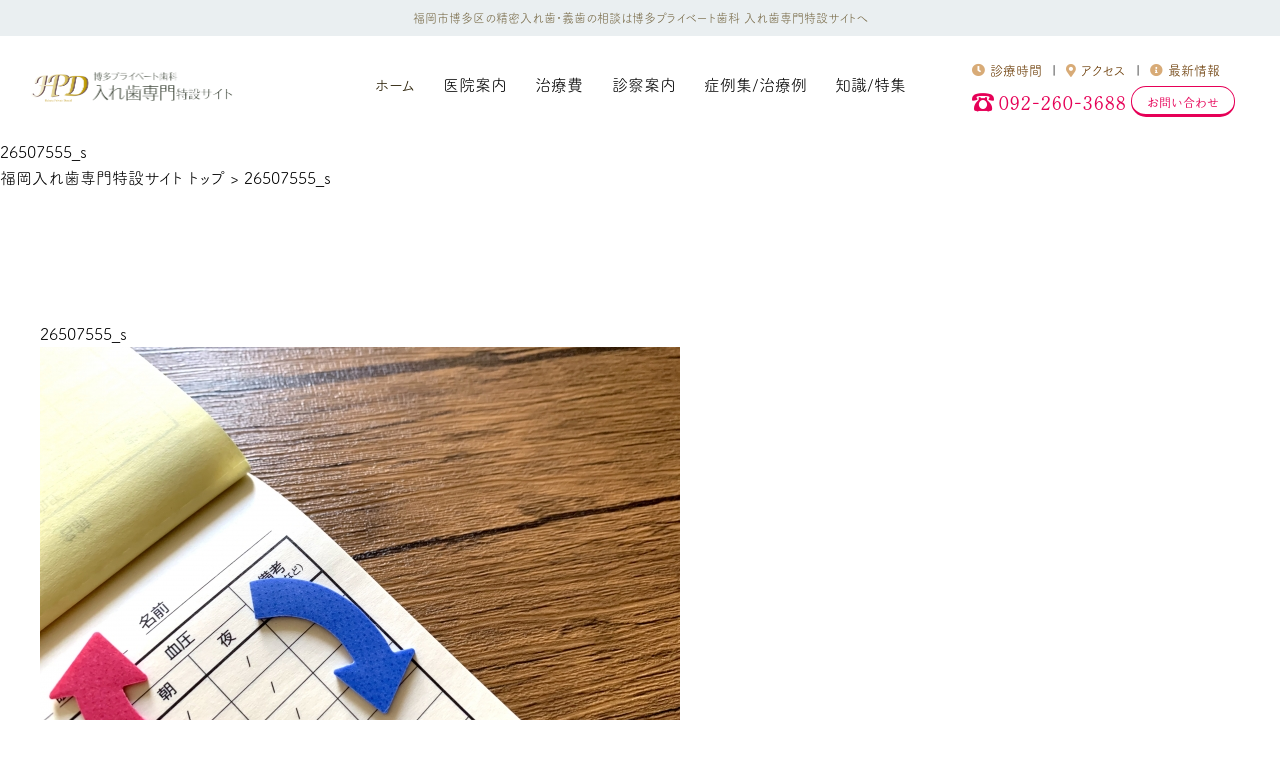

--- FILE ---
content_type: text/html; charset=UTF-8
request_url: https://kyushu-ireba.com/2023/05/16/2377/26507555_s
body_size: 10658
content:
<!doctype html>
<html>

<head>
  <meta charset="utf-8">
  <meta name="viewport" content="width=device-width, initial-scale=1.0, maximum-scale=1.0, minimum-scale=1.0">
  <!-- 広告用計測タグ -->
  <script async src="https://s.yimg.jp/images/listing/tool/cv/ytag.js"></script>
<script>
window.yjDataLayer = window.yjDataLayer || [];
function ytag() { yjDataLayer.push(arguments); }
ytag({"type":"ycl_cookie", "config":{"ycl_use_non_cookie_storage":true}});
</script>
<script async>
yahoo_report_conversion = function(url) {
  var opt = {
    "yahoo_conversion_id": 1000247126,
    "yahoo_conversion_label": "JxTmCMHsu90ZEPb9yssD",
    "yahoo_conversion_value": 0,
    "yahoo_remarketing_only": false,
    "onload_callback": function() {
      if (typeof(url) != 'undefined') {
        window.location = url;
      }
    }
  };
  ytag({"type":"yss_call_conversion", "config": opt});
}
</script>

  <!-- css -->
  <link href="https://kyushu-ireba.com/wp/wp-content/themes/hpd002/css/style.css" rel="stylesheet" type="text/css">
  <link rel="stylesheet" type="text/css" href="https://cdn.jsdelivr.net/npm/slick-carousel@1.8.1/slick/slick.css" />

  <!-- js -->
  <script src="https://ajax.googleapis.com/ajax/libs/jquery/1.12.4/jquery.min.js"></script>
  <script src="https://code.jquery.com/ui/1.12.0/jquery-ui.js"></script>
  <script src="https://kyushu-ireba.com/wp/wp-content/themes/hpd002/js/slick.js"></script>
  <script src="https://unpkg.com/scrollreveal"></script>
  <!-- fonts -->
  <link href="https://use.fontawesome.com/releases/v5.15.2/css/all.css" rel="stylesheet">
  <link href="https://kyushu-ireba.com/wp/wp-content/themes/hpd002/fonts/icomoon/style.css" rel="stylesheet" type="text/css">
  <script>
    (function(d) {
      var config = {
          kitId: 'qui0iwz',
          scriptTimeout: 3000,
          async: true
        },
        h = d.documentElement,
        t = setTimeout(function() {
          h.className = h.className.replace(/\bwf-loading\b/g, "") + " wf-inactive";
        }, config.scriptTimeout),
        tk = d.createElement("script"),
        f = false,
        s = d.getElementsByTagName("script")[0],
        a;
      h.className += " wf-loading";
      tk.src = 'https://use.typekit.net/' + config.kitId + '.js';
      tk.async = true;
      tk.onload = tk.onreadystatechange = function() {
        a = this.readyState;
        if (f || a && a != "complete" && a != "loaded") return;
        f = true;
        clearTimeout(t);
        try {
          Typekit.load(config)
        } catch (e) {}
      };
      s.parentNode.insertBefore(tk, s)
    })(document);
  </script>
  <style>
    input#pwbox-1872 {
      border: 1px solid;
      padding: 5px 10px;
    }

    input[type="submit"] {
      border: 1px solid;
      padding: 0 20px;
    }
  </style>
  <!-- Google tag (gtag.js) -->
<script async src="https://www.googletagmanager.com/gtag/js?id=G-RVHB7832YG"></script>
<script>
window.dataLayer = window.dataLayer || [];
function gtag(){dataLayer.push(arguments);}
gtag('js', new Date());

gtag('config', 'G-RVHB7832YG');
</script>
  <script>
    (function() {
      document.documentElement.className = 'js'
    })();
  </script>
  <script>
    document.addEventListener('wpcf7mailsent', function(event) {
      ga('send', 'event', 'Contact Form', 'submit');
    }, false);
  </script>
  <!-- ミエルカタグ -->
  <!-- Begin Mieruca Embed Code -->
<script type="text/javascript" id="mierucajs">
  window.__fid = window.__fid || [];
  __fid.push([463404454]);
  (function() {
    function mieruca() {
      if (typeof window.__fjsld != "undefined") return;
      window.__fjsld = 1;
      var fjs = document.createElement('script');
      fjs.type = 'text/javascript';
      fjs.async = true;
      fjs.id = "fjssync";
      var timestamp = new Date;
      fjs.src = ('https:' == document.location.protocol ? 'https' : 'http') + '://hm.mieru-ca.com/service/js/mieruca-hm.js?v=' + timestamp.getTime();
      var x = document.getElementsByTagName('script')[0];
      x.parentNode.insertBefore(fjs, x);
    };
    setTimeout(mieruca, 500);
    document.readyState != "complete" ? (window.attachEvent ? window.attachEvent("onload", mieruca) : window.addEventListener("load", mieruca, false)) : mieruca();
  })();
</script>
<!-- End Mieruca Embed Code -->
  <title>26507555_s &#8211; 福岡入れ歯専門特設サイト｜博多プライベート歯科運営の福岡の精密入れ歯･義歯の相談所</title>
<link rel='dns-prefetch' href='//fonts.googleapis.com' />
<link rel='dns-prefetch' href='//s.w.org' />
<link rel="alternate" type="application/rss+xml" title="福岡入れ歯専門特設サイト｜博多プライベート歯科運営の福岡の精密入れ歯･義歯の相談所 &raquo; フィード" href="https://kyushu-ireba.com/feed" />
<link rel="alternate" type="application/rss+xml" title="福岡入れ歯専門特設サイト｜博多プライベート歯科運営の福岡の精密入れ歯･義歯の相談所 &raquo; コメントフィード" href="https://kyushu-ireba.com/comments/feed" />
<link rel="alternate" type="application/rss+xml" title="福岡入れ歯専門特設サイト｜博多プライベート歯科運営の福岡の精密入れ歯･義歯の相談所 &raquo; 26507555_s のコメントのフィード" href="https://kyushu-ireba.com/2023/05/16/2377/26507555_s/feed" />
		<script type="text/javascript">
			window._wpemojiSettings = {"baseUrl":"https:\/\/s.w.org\/images\/core\/emoji\/11\/72x72\/","ext":".png","svgUrl":"https:\/\/s.w.org\/images\/core\/emoji\/11\/svg\/","svgExt":".svg","source":{"concatemoji":"https:\/\/kyushu-ireba.com\/wp\/wp-includes\/js\/wp-emoji-release.min.js?ver=4.9.28"}};
			!function(e,a,t){var n,r,o,i=a.createElement("canvas"),p=i.getContext&&i.getContext("2d");function s(e,t){var a=String.fromCharCode;p.clearRect(0,0,i.width,i.height),p.fillText(a.apply(this,e),0,0);e=i.toDataURL();return p.clearRect(0,0,i.width,i.height),p.fillText(a.apply(this,t),0,0),e===i.toDataURL()}function c(e){var t=a.createElement("script");t.src=e,t.defer=t.type="text/javascript",a.getElementsByTagName("head")[0].appendChild(t)}for(o=Array("flag","emoji"),t.supports={everything:!0,everythingExceptFlag:!0},r=0;r<o.length;r++)t.supports[o[r]]=function(e){if(!p||!p.fillText)return!1;switch(p.textBaseline="top",p.font="600 32px Arial",e){case"flag":return s([55356,56826,55356,56819],[55356,56826,8203,55356,56819])?!1:!s([55356,57332,56128,56423,56128,56418,56128,56421,56128,56430,56128,56423,56128,56447],[55356,57332,8203,56128,56423,8203,56128,56418,8203,56128,56421,8203,56128,56430,8203,56128,56423,8203,56128,56447]);case"emoji":return!s([55358,56760,9792,65039],[55358,56760,8203,9792,65039])}return!1}(o[r]),t.supports.everything=t.supports.everything&&t.supports[o[r]],"flag"!==o[r]&&(t.supports.everythingExceptFlag=t.supports.everythingExceptFlag&&t.supports[o[r]]);t.supports.everythingExceptFlag=t.supports.everythingExceptFlag&&!t.supports.flag,t.DOMReady=!1,t.readyCallback=function(){t.DOMReady=!0},t.supports.everything||(n=function(){t.readyCallback()},a.addEventListener?(a.addEventListener("DOMContentLoaded",n,!1),e.addEventListener("load",n,!1)):(e.attachEvent("onload",n),a.attachEvent("onreadystatechange",function(){"complete"===a.readyState&&t.readyCallback()})),(n=t.source||{}).concatemoji?c(n.concatemoji):n.wpemoji&&n.twemoji&&(c(n.twemoji),c(n.wpemoji)))}(window,document,window._wpemojiSettings);
		</script>
		<style type="text/css">
img.wp-smiley,
img.emoji {
	display: inline !important;
	border: none !important;
	box-shadow: none !important;
	height: 1em !important;
	width: 1em !important;
	margin: 0 .07em !important;
	vertical-align: -0.1em !important;
	background: none !important;
	padding: 0 !important;
}
</style>
<link rel='stylesheet' id='contact-form-7-css'  href='https://kyushu-ireba.com/wp/wp-content/plugins/contact-form-7/includes/css/styles.css?ver=5.0.2' type='text/css' media='all' />
<link rel='stylesheet' id='wp-pagenavi-css'  href='https://kyushu-ireba.com/wp/wp-content/plugins/wp-pagenavi/pagenavi-css.css?ver=2.70' type='text/css' media='all' />
<link rel='stylesheet' id='twentyfifteen-fonts-css'  href='//fonts.googleapis.com/css?family=Noto+Sans%3A400italic%2C700italic%2C400%2C700%7CNoto+Serif%3A400italic%2C700italic%2C400%2C700%7CInconsolata%3A400%2C700&#038;subset=latin%2Clatin-ext' type='text/css' media='all' />
<link rel='stylesheet' id='genericons-css'  href='https://kyushu-ireba.com/wp/wp-content/themes/hpd002/genericons/genericons.css?ver=3.2' type='text/css' media='all' />
<link rel='stylesheet' id='twentyfifteen-style-css'  href='https://kyushu-ireba.com/wp/wp-content/themes/hpd002/style.css?ver=4.9.28' type='text/css' media='all' />
<!--[if lt IE 9]>
<link rel='stylesheet' id='twentyfifteen-ie-css'  href='https://kyushu-ireba.com/wp/wp-content/themes/hpd002/css/ie.css?ver=20141010' type='text/css' media='all' />
<![endif]-->
<!--[if lt IE 8]>
<link rel='stylesheet' id='twentyfifteen-ie7-css'  href='https://kyushu-ireba.com/wp/wp-content/themes/hpd002/css/ie7.css?ver=20141010' type='text/css' media='all' />
<![endif]-->
<script>if (document.location.protocol != "https:") {document.location = document.URL.replace(/^http:/i, "https:");}</script><script type='text/javascript' src='https://kyushu-ireba.com/wp/wp-includes/js/jquery/jquery.js?ver=1.12.4'></script>
<script type='text/javascript' src='https://kyushu-ireba.com/wp/wp-includes/js/jquery/jquery-migrate.min.js?ver=1.4.1'></script>
<script type='text/javascript' src='https://kyushu-ireba.com/wp/wp-content/themes/hpd002/js/keyboard-image-navigation.js?ver=20141010'></script>
<link rel='https://api.w.org/' href='https://kyushu-ireba.com/wp-json/' />
<link rel="EditURI" type="application/rsd+xml" title="RSD" href="https://kyushu-ireba.com/wp/xmlrpc.php?rsd" />
<link rel="wlwmanifest" type="application/wlwmanifest+xml" href="https://kyushu-ireba.com/wp/wp-includes/wlwmanifest.xml" /> 
<meta name="generator" content="WordPress 4.9.28" />
<link rel='shortlink' href='https://kyushu-ireba.com/?p=2378' />
<link rel="alternate" type="application/json+oembed" href="https://kyushu-ireba.com/wp-json/oembed/1.0/embed?url=https%3A%2F%2Fkyushu-ireba.com%2F2023%2F05%2F16%2F2377%2F26507555_s" />
<link rel="alternate" type="text/xml+oembed" href="https://kyushu-ireba.com/wp-json/oembed/1.0/embed?url=https%3A%2F%2Fkyushu-ireba.com%2F2023%2F05%2F16%2F2377%2F26507555_s&#038;format=xml" />
<link rel="icon" type="image/png" href="/wp/wp-content/uploads/fbrfg/favicon-96x96.png" sizes="96x96" />
<link rel="icon" type="image/svg+xml" href="/wp/wp-content/uploads/fbrfg/favicon.svg" />
<link rel="shortcut icon" href="/wp/wp-content/uploads/fbrfg/favicon.ico" />
<link rel="apple-touch-icon" sizes="180x180" href="/wp/wp-content/uploads/fbrfg/apple-touch-icon.png" />
<meta name="apple-mobile-web-app-title" content="MyWebSite" />
<link rel="manifest" href="/wp/wp-content/uploads/fbrfg/site.webmanifest" /><meta name="thumbnail" content="https://kyushu-ireba.com/wp/wp-content/uploads/2023/05/26507555_s.jpg" />		<style type="text/css">.recentcomments a{display:inline !important;padding:0 !important;margin:0 !important;}</style>
		</head>

<body data-rsssl=1>
  <div id="wrapper">
    <!-- header -->
    <header class="l-header">
      <h1 class="l-header_text">
        福岡市博多区の精密入れ歯・義歯の相談は博多プライベート歯科 入れ歯専門特設サイトへ
      </h1>
      <div id="header" class="js-header">
        <div class="l-header_inner">
          <button id="js-buttonSP" type="button" class="c-button_spmenu">
            <span class="c-button_spmenu_line">
              <span class="c-button_spmenu_text js-buttonSP_text">
                MENU
              </span>
            </span>
          </button>
          <div class="l-header_logo">
            <a href="https://kyushu-ireba.com/"><img src="https://kyushu-ireba.com/wp/wp-content/themes/hpd002/images/img_logo01.png" alt="博多プライベート歯科 入れ歯専門特設サイト" /></a>
          </div>
          <div class="l-header_menu js-menu">
            <nav class="l-header_nav">
              <ul class="l-header_nav_list">
                <li>
                  <a href="https://kyushu-ireba.com/" class="l-header_nav_block"><span>ホーム</span></a>
                </li>
                <li class="js-nav_main">
                  <div class="l-header_nav_block"><span>医院案内</span></div>
                  <div class="l-header_nav_sub js-nav_sub">
                    <div class="l-header_nav_sub_inner">
                      <div class="nav_sub_title"><span>医院案内</span></div>
                      <ul class="nav_sub_list">
                        <li><a href="https://kyushu-ireba.com/at_first">初めての方へ</a></li>
                        <li><a href="https://kyushu-ireba.com/reason">当院の8つのお約束</a></li>
                        <li><a href="https://kyushu-ireba.com/info#anc_01">医院概要</a></li>
                        <li><a href="https://kyushu-ireba.com/info#anc_02">診察時間</a></li>
                        <li><a href="https://kyushu-ireba.com/info#anc_03">アクセス</a></li>
                        <li><a href="https://kyushu-ireba.com/staff">スタッフ紹介</a></li>
                      </ul>
                    </div>
                  </div>
                </li>
                <li class="js-nav_main">
                  <div class="l-header_nav_block"><span>治療費</span></div>
                  <div class="l-header_nav_sub js-nav_sub">
                    <div class="l-header_nav_sub_inner">
                      <div class="nav_sub_title"><span>治療費</span></div>
                      <ul class="nav_sub_list">
                        <li><a href="https://kyushu-ireba.com/price">治療費について</a></li>
                      </ul>
                      <ul class="nav_sub_list">
                        <li class="bold">治療費のご負担を減らすために</li>
                        <li>　<a href="https://kyushu-ireba.com/dental-loan">らくらく分割プラン</a></li>
                        <li>　<a href="https://kyushu-ireba.com/monitor">モニター治療募集</a></li>
                        <li>　<a href="https://kyushu-ireba.com/costpoint#deduct">医療費控除について</a></li>
                      </ul>
                      <ul class="nav_sub_list">
                        <li><a href="https://kyushu-ireba.com/costpoint">治療費を見る上での重要ポイント</a></li>
                        <li><a href="https://kyushu-ireba.com/thinking">治療費の考え方について</a></li>
                      </ul>
                    </div>
                  </div>
                </li>
                <li class="js-nav_main">
                  <div class="l-header_nav_block"><span>診察案内</span></div>
                  <div class="l-header_nav_sub js-nav_sub">
                    <div class="l-header_nav_sub_inner">
                      <div class="nav_sub_title"><span>診察案内</span></div>
                      <ul class="nav_sub_list">
                        <li><a href="https://kyushu-ireba.com/denture">入れ歯(義歯)治療について</a></li>
                        <li class="mb20"><a href="https://kyushu-ireba.com/esthetic">入れ歯の審美性を高めるための当院のこだわり</a></li>
                        <li>
                          <a href="https://kyushu-ireba.com/cosmetic_dentistry_2">
                            <dl class="l-header_nav_linkInner">
                              <dt>バレない！気づかれない！</dt>
                              <dd>美しい見た目の入れ歯治療</dd>
                            </dl>
                          </a>
                        </li>
                        <li>
                          <a href="https://kyushu-ireba.com/zyudo">
                            <dl class="l-header_nav_linkInner">
                              <dt>歯がボロボロ・ガタガタ</dt>
                              <dd>重度の症状の方向けの治療</dd>
                            </dl>
                          </a>
                        </li>
                        <li>
                          <a href="https://kyushu-ireba.com/one-day">
                            <dl class="l-header_nav_linkInner">
                              <dt>歯抜けにならない</dt>
                              <dd>抜歯即時義歯治療</dd>
                            </dl>
                          </a>
                        </li>
                        <li>
                          <a href="https://kyushu-ireba.com/silicon">
                            <dl class="l-header_nav_linkInner">
                              <dt>柔らかいから痛くない</dt>
                              <dd>シリコンの入れ歯</dd>
                            </dl>
                          </a>
                        </li>
                        <li>
                          <a href="https://kyushu-ireba.com/support-program">
                            <dl class="l-header_nav_linkInner">
                              <dt>遠方からのお越しの方向け</dt>
                              <dd>特別集中プログラム</dd>
                            </dl>
                          </a>
                        </li>
                      </ul>

                      <ul class="nav_sub_list">
                        <li><a href="https://kyushu-ireba.com/business_trip">出張入れ歯制作</a></li>
                        <li><a href="https://kyushu-ireba.com/monitor">モニター治療募集</a></li>
                        <li><a href="https://kyushu-ireba.com/guarantee">アフターフォロー</a></li>
                        <li><a href="https://kyushu-ireba.com/reform">入れ歯のリフォーム</a></li>
                      </ul>
                    </div>
                  </div>
                </li>
                <li class="js-nav_main">
                  <div class="l-header_nav_block"><span>症例集/治療例</span></div>
                  <div class="l-header_nav_sub js-nav_sub">
                    <div class="l-header_nav_sub_inner">
                      <div class="nav_sub_title"><span>症例集/治療例</span></div>
                      <ul class="nav_sub_list">
                        <li><a href="https://kyushu-ireba.com/case">症例集</a></li>
                        <li><a href="https://kyushu-ireba.com/case-list">治療例</a></li>
                      </ul>
                    </div>
                  </div>
                </li>
                <li class="js-nav_main">
                  <div class="l-header_nav_block"><span>知識/特集</span></div>
                  <div class="l-header_nav_sub js-nav_sub">
                    <div class="l-header_nav_sub_inner">
                      <div class="nav_sub_title"><span>知識/特集</span></div>
                      <ul class="nav_sub_list">
                        <li><a href="https://kyushu-ireba.com/cosmetic_dentistry">若くして入れ歯になった方にも美しい入れ歯を</a></li>
                        <li><a href="https://kyushu-ireba.com/about">精密(BPS)入れ歯・義歯とは？</a></li>
                        <li><a href="https://kyushu-ireba.com/flow">入れ歯(義歯)ができあがるまで</a></li>
                        <li><a href="https://kyushu-ireba.com/difference">保険の入れ歯と自費の入れ歯の違い</a></li>
                        <li><a href="https://kyushu-ireba.com/worried">初めての入れ歯が不安な方へ</a></li>
                        <li><a href="https://kyushu-ireba.com/think">インプラントをお考えの方へ</a></li>
                        <li><a href="https://kyushu-ireba.com/difference_implant">インプラントと入れ歯の違い</a></li>
                        <li><a href="https://kyushu-ireba.com/implant-danger">インプラントの危険性について</a></li>
                        <li><a href="https://kyushu-ireba.com/implants-dentures">インプラントから入れ歯への移行について</a></li>
                        <li><a href="https://kyushu-ireba.com/kind">その他の入れ歯の種類と特徴</a></li>
                        <li><a href="https://kyushu-ireba.com/bite-not">なぜ保険の入れ歯は噛めないのか？</a></li>
                      </ul>
                      <ul class="nav_sub_list">
                        <li><a href="https://kyushu-ireba.com/gum-color">歯茎の色について</a></li>
                        <li><a href="https://kyushu-ireba.com/colmun">健康寿命について</a></li>
                        <li><a href="https://kyushu-ireba.com/video">当院の精密入れ歯を動画で見る</a></li>
                        <li><a href="https://kyushu-ireba.com/do-not-fit">何度作っても合わない方へ</a></li>
                        <li><a href="https://kyushu-ireba.com/yesno">あなたに合った入れ歯はどのタイプ？</a></li>
                        <li><a href="https://kyushu-ireba.com/from-kyushu">当院に九州・山口各地から</a></li>
                        <li><a href="https://kyushu-ireba.com/qa">入れ歯(義歯)Q&A</a></li>
                      </ul>
                      <a href="https://kyushu-ireba.com/category/blog" class="c-button_more"><span>スタッフブログ<br><span>～最新情報更新中～</span></span></a>
                    </div>
                  </div>
                </li>
              </ul>
            </nav>
            <div class="l-header_contact">
              <ul class="l-header_contact_nav">
                <li><a href="https://kyushu-ireba.com/info#anc_02"><i class="fas fa-clock"></i>診療時間</a></li>
                <li><a href="https://kyushu-ireba.com/info#anc_03"><i class="fas fa-map-marker-alt"></i>アクセス</a></li>
                <li><a href="https://kyushu-ireba.com/category/blog"><i class="fas fa-info-circle"></i>最新情報</a></li>
              </ul>

              <a href="tel:0922603688" class="l-header_contact_tel c-link_tel">092-260-3688</a>

            </div>
            <div class="l-header_button">
              <a href="https://kyushu-ireba.com/contact" class="c-button_contact"><span>お問い合わせ<br><span class="c-button_subText">フォームはこちら</span></span></a>
            </div>
          </div>
        </div>
      </div>
    </header>

          <div id="contentArea">
        <div id="mainTitleArea">
          <div id="mainTitleAreaInner">
            <h1>26507555_s</h1>
            <!-- /#mainTitleAreaInner -->
          </div>
          <!-- /#mainTitleArea -->
        </div>
        <div id="contentAreaInner" class="clear">

          <!--breadlist-->
          <div class="breadcrumbs" typeof="BreadcrumbList" vocab="https://schema.org/">
            <!-- Breadcrumb NavXT 6.2.1 -->
<span property="itemListElement" typeof="ListItem"><a property="item" typeof="WebPage" title="Go to 福岡入れ歯専門特設サイト｜博多プライベート歯科運営の福岡の精密入れ歯･義歯の相談所." href="https://kyushu-ireba.com" class="home"><span property="name">福岡入れ歯専門特設サイト トップ</span></a><meta property="position" content="1"></span> &gt; <span property="itemListElement" typeof="ListItem"><a property="item" typeof="WebPage" title="Go to 26507555_s." href="https://kyushu-ireba.com/2023/05/16/2377/26507555_s" class="post post-attachment current-item"><span property="name">26507555_s</span></a><meta property="position" content="2"></span>          </div>
          <div class="l-contents inner clear">
          
	<div id="primary" class="content-area">
		<main id="main" class="site-main" role="main">

			
				<article id="post-2378" class="post-2378 attachment type-attachment status-inherit hentry">

					<nav id="image-navigation" class="navigation image-navigation">
						<div class="nav-links">
							<div class="nav-previous"></div><div class="nav-next"></div>
						</div><!-- .nav-links -->
					</nav><!-- .image-navigation -->

					<header class="entry-header">
						<h1 class="entry-title">26507555_s</h1>					</header><!-- .entry-header -->

					<div class="entry-content">

						<div class="entry-attachment">
							<img width="640" height="480" src="https://kyushu-ireba.com/wp/wp-content/uploads/2023/05/26507555_s.jpg" class="attachment-large size-large" alt="" srcset="https://kyushu-ireba.com/wp/wp-content/uploads/2023/05/26507555_s.jpg 640w, https://kyushu-ireba.com/wp/wp-content/uploads/2023/05/26507555_s-300x225.jpg 300w" sizes="(max-width: 640px) 100vw, 640px" />
							
						</div><!-- .entry-attachment -->

											</div><!-- .entry-content -->

					<footer class="entry-footer">
						<span class="posted-on"><span class="screen-reader-text">投稿日: </span><a href="https://kyushu-ireba.com/2023/05/16/2377/26507555_s" rel="bookmark"><time class="entry-date published updated" datetime="2023-05-16T17:48:29+00:00">2023年5月16日</time></a></span><span class="full-size-link"><span class="screen-reader-text">フルサイズ </span><a href="https://kyushu-ireba.com/wp/wp-content/uploads/2023/05/26507555_s.jpg">640 &times; 480</a></span>											</footer><!-- .entry-footer -->

				</article><!-- #post-## -->

				
<div id="comments" class="comments-area">

	
	
		<div id="respond" class="comment-respond">
		<h3 id="reply-title" class="comment-reply-title">コメントを残す <small><a rel="nofollow" id="cancel-comment-reply-link" href="/2023/05/16/2377/26507555_s#respond" style="display:none;">コメントをキャンセル</a></small></h3>			<form action="https://kyushu-ireba.com/wp/wp-comments-post.php" method="post" id="commentform" class="comment-form" novalidate>
				<p class="comment-notes"><span id="email-notes">メールアドレスが公開されることはありません。</span> <span class="required">*</span> が付いている欄は必須項目です</p><p class="comment-form-comment"><label for="comment">コメント</label> <textarea id="comment" name="comment" cols="45" rows="8" maxlength="65525" required="required"></textarea></p><p class="comment-form-author"><label for="author">名前 <span class="required">*</span></label> <input id="author" name="author" type="text" value="" size="30" maxlength="245" required='required' /></p>
<p class="comment-form-email"><label for="email">メール <span class="required">*</span></label> <input id="email" name="email" type="email" value="" size="30" maxlength="100" aria-describedby="email-notes" required='required' /></p>
<p class="comment-form-url"><label for="url">サイト</label> <input id="url" name="url" type="url" value="" size="30" maxlength="200" /></p>
<p class="form-submit"><input name="submit" type="submit" id="submit" class="submit" value="コメントを送信" /> <input type='hidden' name='comment_post_ID' value='2378' id='comment_post_ID' />
<input type='hidden' name='comment_parent' id='comment_parent' value='0' />
</p>			</form>
			</div><!-- #respond -->
	
</div><!-- .comments-area -->

	<nav class="navigation post-navigation" role="navigation">
		<h2 class="screen-reader-text">投稿ナビゲーション</h2>
		<div class="nav-links"><div class="nav-previous"><a href="https://kyushu-ireba.com/2023/05/16/2377" rel="prev"><span class="post-title">高血圧の日</span> <span class="meta-nav">内で公開</span></a></div></div>
	</nav>
		</main><!-- .site-main -->
	</div><!-- .content-area -->

  <a href="https://kyushu-ireba.com/" id="top_button"><img src="https://kyushu-ireba.com/wp/wp-content/themes/hpd001/common/img/fade_btn_001.png" alt=""></a>
  <footer class="l-footer">
    <div class="inner">
      <div class="l-footer_detail">
        <div class="l-footer_logo">
          <img src="https://kyushu-ireba.com/wp/wp-content/themes/hpd002/images/img_logo02.png" alt="福岡入れ歯専門特設サイト"/>
        </div>
        <div class="l-footer_address">
          〒812-0011<br>
          福岡市博多区博多駅前2-18-25<br>
          ホテル日航福岡 地下1F
        </div>
        <div class="l-footer_tel">
          <div class="c-link_tel">
            <a href="tel:0922603688">092-260-3688</a>
          </div>
          <p class="l-footer_tel_note">受付/ 火～土 10:00-18:00<br> (月・日・祝祭日休み)</p>
        </div>
        <a href="https://kyushu-ireba.com/contact" class="c-button_contact">お問い合わせフォームはこちら</a>
      </div>
      <div class="l-footer_table">
        <img src="https://kyushu-ireba.com/wp/wp-content/themes/hpd002/images/index/img_table.png" alt="診療時間" class="pc"/>
        <img src="https://kyushu-ireba.com/wp/wp-content/themes/hpd002/images/index/img_table_sp.png" alt="診療時間" class="sp"/>
      </div>
    </div>
    <div class="l-footer_copyright">
      <small>© 2015 福岡入れ歯専門特設サイト<br>
      presented by <a href="https://esaki-dental.com/" target="_blank">博多プライベート歯科</a></small>
    </div>
  </footer>
</div>
<script>
  if (window.matchMedia('(min-width: 769px)').matches) {
    // pc
    //サブメニューの処理
    $('.js-nav_main').hover(function(){
      $(this).children('.js-nav_sub').stop().slideToggle();
    });
    //header
    var y = window.pageYOffset ;
      $(window).on("scroll", function() {
        if ($(this).scrollTop() > 32) {
              $("#header").css('top','0');
          } else {
            //スクロール値を取得
            var scr_count = $(document).scrollTop();
              $("#header").css('top', 'calc( 32px - ' + scr_count + 'px)' );
          }
      });
    } else {
    // sp
    $('.js-menu [href^=https]').click(function(){
      $('.js-menu').hide();
      $('#js-buttonSP').removeClass('is-active');
      $('.js-buttonSP_text').text('MENU');

    });
    //サブメニューの処理
    $('.js-nav_main').click(function(){
      $(this).children('.js-nav_sub').stop().slideToggle();
    });
  }

  //SPメニューの処理
  $('#js-buttonSP').click(function(){
    $(this).toggleClass('is-active');
    if($(this).hasClass('is-active')){
      $('.js-buttonSP_text').text('CLOSE');
    }else{
      $('.js-buttonSP_text').text('MENU');
    }
    $('.js-menu').stop().slideToggle();
  });

  $(window).on("scroll", function(){
    $(".js-header").css("left", -$(window).scrollLeft());
  });
</script>
<script>
  //TOPへ戻る
  $(document).ready(function(){
	$("#top_button").hide();
    //TOPから200スクロールすると処理開始
    $(window).on("scroll", function() {
        if ($(this).scrollTop() > 200) {
            $("#top_button").fadeIn();
        } else {
            $("#top_button").fadeOut();
        }
    });
    $('#top_button').click(function () {
        $('body,html').animate({
        scrollTop: 0
        }, 400);
        return false;
    });
  });
</script>
<script>
  const $slider = $(".js-slider");
  $slider.slick({
    autoplay:true,
    zIndex:99,
    variableWidth: true,
    centerMode: true,
    dots:true,
    focusOnSelect:true,
    slidesToShow:1,
    prevArrow:'<div class="prev"></div>',
    nextArrow:'<div class="next"></div>',
    responsive: [
    {
      breakpoint: 769,
      settings: {
        slidesToShow: 1,
        centerMode: false,
        variableWidth: false,
      }
    }],
  });
</script>
<script>
  ScrollReveal().reveal('.js-scroll', {
    duration:1000,
    viewFactor:0.5,
    distance: '20%',
    origin:'bottom',
    delay:200,
    scale :1
  });

  ScrollReveal().reveal('.js-scroll200', {
    duration:1000,
    viewFactor:0.5,
    distance: '20%',
    origin:'bottom',
    delay:400,
    scale :1
  });

  ScrollReveal().reveal('.js-scroll300', {
    duration:1000,
    viewFactor:0.5,
    distance: '20%',
    origin:'bottom',
    delay:600,
    scale :1
  });
</script>
<script>
    function initMap() {
        var latlng = new google.maps.LatLng(33.591549, 130.417125);//中心の緯度, 経度
        var map = new google.maps.Map(document.getElementById('js-map_canvas'), {
            zoom: 16,//ズームの調整
            center: latlng,//上で設定した中心
            scrollwheel: false,
            clickableIcons: false,
            keyboardShortcuts: false,
            mapTypeControl: false,
            streetViewControl: false,
            fullscreenControlOptions: { position: google.maps.ControlPosition.TOP_LEFT },
            zoomControlOptions: { position: google.maps.ControlPosition.LEFT_BOTTOM }
        });
         //マーカーの設定
        var marker = new google.maps.Marker({
            position: latlng,
            map: map,
            icon: '/wp/wp-content/themes/hpd001/common/img/hpd_map_2.png'//ここを追加
        });
      }
</script>
<script>
  //ヘッダーの高さとスクロール
  $(function () {
    var headerHight = $(".js-header").height();; //ヘッダの高さ
    $('a[href*="#"]').on('click', function (){
    var href = $(this).attr("href");
    var cont =  href.length;
    var hash = href.substr(href.indexOf("#"),cont);
    var target = $(hash == "#" || hash == "" ? 'body' : hash);
    var position = target.offset().top - headerHight;
    $("html, body").scrollTop(position);
    return false;
    });
  });

  // ページ外リンク
  $(window).on('load', function() {
      var headerHight = 146; //ヘッダの高さ
      if(document.URL.match("#")) {
      var str = location.href ;
      var cut_str = "#";
      var index = str.indexOf(cut_str);
      var href = str.slice(index);
      var target = href;
      var position = $(target).offset().top - headerHight;
      $("html, body").scrollTop(position);
      return false;
    }
  });
</script>
<script async defer src="https://maps.googleapis.com/maps/api/js?key=AIzaSyC7tibQ3dYm3aHmvLqZf8YSR0h6CHBTnrM&callback=initMap"></script>
<script>
  //============== Setting　==============//
  const start_date = '2025/12/19 10:00:00';
  const end_date = '2026/01/05 18:00:00';
  //======================================
  const timer_start = new Date(start_date);
  const timer_end = new Date(end_date);
  const timer_today = new Date();
  if (timer_start < timer_today && timer_today < timer_end) {
    jQuery(".js-timer").css("display", "flex");
  }
  else {
    jQuery(".js-timer").css("display", "none");
  }
</script>
<script type="text/javascript">
  jQuery(function($){
    $(document).on('keyup', '#zip', function() {
      AjaxZip3.zip2addr(this, '', 'address', 'address');
    });
  });
</script>
<script type='text/javascript'>
/* <![CDATA[ */
var wpcf7 = {"apiSettings":{"root":"https:\/\/kyushu-ireba.com\/wp-json\/contact-form-7\/v1","namespace":"contact-form-7\/v1"},"recaptcha":{"messages":{"empty":"\u3042\u306a\u305f\u304c\u30ed\u30dc\u30c3\u30c8\u3067\u306f\u306a\u3044\u3053\u3068\u3092\u8a3c\u660e\u3057\u3066\u304f\u3060\u3055\u3044\u3002"}}};
/* ]]> */
</script>
<script type='text/javascript' src='https://kyushu-ireba.com/wp/wp-content/plugins/contact-form-7/includes/js/scripts.js?ver=5.0.2'></script>
<script type='text/javascript' src='https://kyushu-ireba.com/wp/wp-content/themes/hpd002/js/skip-link-focus-fix.js?ver=20141010'></script>
<script type='text/javascript' src='https://kyushu-ireba.com/wp/wp-includes/js/comment-reply.min.js?ver=4.9.28'></script>
<script type='text/javascript'>
/* <![CDATA[ */
var screenReaderText = {"expand":"<span class=\"screen-reader-text\">\u30b5\u30d6\u30e1\u30cb\u30e5\u30fc\u3092\u5c55\u958b<\/span>","collapse":"<span class=\"screen-reader-text\">\u30b5\u30d6\u30e1\u30cb\u30e5\u30fc\u3092\u9589\u3058\u308b<\/span>"};
/* ]]> */
</script>
<script type='text/javascript' src='https://kyushu-ireba.com/wp/wp-content/themes/hpd002/js/functions.js?ver=20141212'></script>
<script type='text/javascript'>
/* <![CDATA[ */
var BJLL_options = {"threshold":"300"};
/* ]]> */
</script>
<script type='text/javascript' src='https://kyushu-ireba.com/wp/wp-content/plugins/bj-lazy-load/js/bj-lazy-load.min.js?ver=2'></script>
<script type='text/javascript' src='https://kyushu-ireba.com/wp/wp-includes/js/wp-embed.min.js?ver=4.9.28'></script>
</body>
</html>


--- FILE ---
content_type: text/css
request_url: https://kyushu-ireba.com/wp/wp-content/themes/hpd002/css/style.css
body_size: 12318
content:
@charset "UTF-8";
/*! destyle.css v2.0.2 | MIT License | https://github.com/nicolas-cusan/destyle.css */
/* Reset box-model and set borders */
/* ============================================ */
@import url("https://fonts.googleapis.com/css2?family=Oswald&display=swap&text=MENUCLOSE");
*,
::before,
::after {
  box-sizing: border-box;
  border-style: solid;
  border-width: 0;
}

/* Document */
/* ============================================ */
/**
 * 1. Correct the line height in all browsers.
 * 2. Prevent adjustments of font size after orientation changes in iOS.
 * 3. Remove gray overlay on links for iOS.
 */
html {
  line-height: 1.15; /* 1 */
  -webkit-text-size-adjust: 100%; /* 2 */
  -webkit-tap-highlight-color: transparent; /* 3*/
}

/* Sections */
/* ============================================ */
/**
 * Remove the margin in all browsers.
 */
body {
  margin: 0;
}

/**
 * Render the `main` element consistently in IE.
 */
main {
  display: block;
}

/* Vertical rhythm */
/* ============================================ */
p,
table,
blockquote,
address,
pre,
iframe,
form,
figure,
dl {
  margin: 0;
}

/* Headings */
/* ============================================ */
h1,
h2,
h3,
h4,
h5,
h6 {
  font-size: inherit;
  line-height: inherit;
  font-weight: inherit;
  margin: 0;
}

/* Lists (enumeration) */
/* ============================================ */
ul,
ol {
  margin: 0;
  padding: 0;
  list-style: none;
}

/* Lists (definition) */
/* ============================================ */
dd {
  margin-left: 0;
}

/* Grouping content */
/* ============================================ */
/**
 * 1. Add the correct box sizing in Firefox.
 * 2. Show the overflow in Edge and IE.
 */
hr {
  box-sizing: content-box; /* 1 */
  height: 0; /* 1 */
  overflow: visible; /* 2 */
  border-top-width: 1px;
  margin: 0;
  clear: both;
  color: inherit;
}

/**
 * 1. Correct the inheritance and scaling of font size in all browsers.
 * 2. Correct the odd `em` font sizing in all browsers.
 */
pre {
  font-family: monospace, monospace; /* 1 */
  font-size: inherit; /* 2 */
}

address, em {
  font-style: inherit;
}

/* Text-level semantics */
/* ============================================ */
/**
 * Remove the gray background on active links in IE 10.
 */
a {
  background-color: transparent;
  text-decoration: none;
  color: inherit;
}

/**
 * 1. Remove the bottom border in Chrome 57-
 * 2. Add the correct text decoration in Chrome, Edge, IE, Opera, and Safari.
 */
abbr[title] {
  text-decoration: underline; /* 2 */
  text-decoration: underline dotted; /* 2 */
}

/**
 * Add the correct font weight in Chrome, Edge, and Safari.
 */
b,
strong {
  font-weight: bolder;
}

/**
 * 1. Correct the inheritance and scaling of font size in all browsers.
 * 2. Correct the odd `em` font sizing in all browsers.
 */
code,
kbd,
samp {
  font-family: monospace, monospace; /* 1 */
  font-size: inherit; /* 2 */
}

/**
 * Add the correct font size in all browsers.
 */
small {
  font-size: 80%;
}

/**
 * Prevent `sub` and `sup` elements from affecting the line height in
 * all browsers.
 */
sub,
sup {
  font-size: 75%;
  line-height: 0;
  position: relative;
  vertical-align: baseline;
}

sub {
  bottom: -0.25em;
}

sup {
  top: -0.5em;
}

/* Embedded content */
/* ============================================ */
/**
 * Prevent vertical alignment issues.
 */
img,
embed,
object,
iframe {
  vertical-align: bottom;
}

/* Forms */
/* ============================================ */
/**
 * Reset form fields to make them styleable
 */
button,
input,
optgroup,
select,
textarea {
  vertical-align: middle;
  color: inherit;
  font: inherit;
  background: transparent;
  padding: 0;
  margin: 0;
  outline: 0;
  border-radius: 0;
  text-align: inherit;
}

/**
 * Reset radio and checkbox appearance to preserve their look in iOS.
 */
[type=checkbox] {
  -webkit-appearance: checkbox;
  appearance: checkbox;
}

[type=radio] {
  -webkit-appearance: radio;
  appearance: radio;
}

/**
 * Show the overflow in IE.
 * 1. Show the overflow in Edge.
 */
button,
input {
  /* 1 */
  overflow: visible;
}

/**
 * Remove the inheritance of text transform in Edge, Firefox, and IE.
 * 1. Remove the inheritance of text transform in Firefox.
 */
button,
select {
  /* 1 */
  text-transform: none;
}

/**
 * Correct the inability to style clickable types in iOS and Safari.
 */
button,
[type=button],
[type=reset],
[type=submit] {
  cursor: pointer;
  -webkit-appearance: none;
  appearance: none;
}

button[disabled],
[type=button][disabled],
[type=reset][disabled],
[type=submit][disabled] {
  cursor: default;
}

/**
 * Remove the inner border and padding in Firefox.
 */
button::-moz-focus-inner,
[type=button]::-moz-focus-inner,
[type=reset]::-moz-focus-inner,
[type=submit]::-moz-focus-inner {
  border-style: none;
  padding: 0;
}

/**
 * Restore the focus styles unset by the previous rule.
 */
button:-moz-focusring,
[type=button]:-moz-focusring,
[type=reset]:-moz-focusring,
[type=submit]:-moz-focusring {
  outline: 1px dotted ButtonText;
}

/**
 * Remove arrow in IE10 & IE11
 */
select::-ms-expand {
  display: none;
}

/**
 * Remove padding
 */
option {
  padding: 0;
}

/**
 * Reset to invisible
 */
fieldset {
  margin: 0;
  padding: 0;
  min-width: 0;
}

/**
 * 1. Correct the text wrapping in Edge and IE.
 * 2. Correct the color inheritance from `fieldset` elements in IE.
 * 3. Remove the padding so developers are not caught out when they zero out
 *    `fieldset` elements in all browsers.
 */
legend {
  color: inherit; /* 2 */
  display: table; /* 1 */
  max-width: 100%; /* 1 */
  padding: 0; /* 3 */
  white-space: normal; /* 1 */
}

/**
 * Add the correct vertical alignment in Chrome, Firefox, and Opera.
 */
progress {
  vertical-align: baseline;
}

/**
 * Remove the default vertical scrollbar in IE 10+.
 */
textarea {
  overflow: auto;
}

/**
 * Correct the cursor style of increment and decrement buttons in Chrome.
 */
[type=number]::-webkit-inner-spin-button,
[type=number]::-webkit-outer-spin-button {
  height: auto;
}

/**
 * 1. Correct the outline style in Safari.
 */
[type=search] {
  outline-offset: -2px; /* 1 */
}

/**
 * Remove the inner padding in Chrome and Safari on macOS.
 */
[type=search]::-webkit-search-decoration {
  -webkit-appearance: none;
}

/**
 * 1. Correct the inability to style clickable types in iOS and Safari.
 * 2. Change font properties to `inherit` in Safari.
 */
::-webkit-file-upload-button {
  -webkit-appearance: button; /* 1 */
  font: inherit; /* 2 */
}

/**
 * Clickable labels
 */
label[for] {
  cursor: pointer;
}

/* Interactive */
/* ============================================ */
/*
 * Add the correct display in Edge, IE 10+, and Firefox.
 */
details {
  display: block;
}

/*
 * Add the correct display in all browsers.
 */
summary {
  display: list-item;
}

/*
 * Remove outline for editable content.
 */
[contenteditable] {
  outline: none;
}

/* Table */
/* ============================================ */
table {
  border-collapse: collapse;
  border-spacing: 0;
}

caption {
  text-align: left;
}

td,
th {
  vertical-align: top;
  padding: 0;
}

th {
  text-align: left;
  font-weight: bold;
}

/* Misc */
/* ============================================ */
/**
 * Add the correct display in IE 10+.
 */
template {
  display: none;
}

/**
 * Add the correct display in IE 10.
 */
[hidden] {
  display: none;
}

/*===============================
base
===============================*/
@media screen and (max-width: 480px) {
  .pc {
    display: none !important;
  }
}
@media screen and (min-width: 480px) {
  .sp {
    display: none !important;
  }
}
* {
  box-sizing: border-box;
}

html {
  font-size: 62.5%;
}

body {
  font-family: fot-tsukuardgothic-std, sans-serif;
  font-size: 1.6em;
  line-height: 2.6rem;
  letter-spacing: 0.04;
  min-width: 1200px;
  font-feature-settings: "palt";
}
@media screen and (max-width: 768px) {
  body {
    min-width: 100%;
  }
}

img {
  max-width: 100%;
  flex-shrink: 0;
  vertical-align: bottom;
}

#wrapper {
  overflow: hidden;
  margin-top: 139px;
}
@media screen and (max-width: 768px) {
  #wrapper {
    margin-top: 60px;
  }
}

.inner {
  width: 1200px;
  margin: 0 auto;
}
@media screen and (max-width: 768px) {
  .inner {
    width: 100%;
  }
}

a:hover {
  color: #b16000;
}
a:hover img {
  opacity: 0.8;
}

a[href^="tel:"] {
  cursor: default;
  pointer-events: none;
}
@media screen and (max-width: 768px) {
  a[href^="tel:"] {
    pointer-events: auto;
  }
}
a[href^="tel:"]:hover {
  opacity: 1;
}
a[href^="tel:"]:hover:after {
  display: none;
}

/*===============================
style
===============================*/
.l-header {
  position: absolute;
  top: 0;
  width: 100%;
}
@media screen and (min-width: 769px) {
  .l-header .c-button_spmenu {
    display: none;
  }
}

.l-header_text {
  background: #eaeff1;
  color: #786a47;
  font-size: 1.2rem;
  text-align: center;
  padding: 5px 0;
}
@media screen and (max-width: 768px) {
  .l-header_text {
    display: none;
  }
}
@media only screen and (min-device-width: 768px) and (max-device-width: 1024px) and (orientation: landscape) {
  .l-header_text {
    min-width: 1200px;
  }
}

#header {
  position: fixed;
  z-index: 9999;
  background: #FFF;
  width: 100%;
  min-width: 1200px;
  top: 36px;
}
@media screen and (max-width: 768px) {
  #header {
    min-width: 100%;
    height: 60px;
    top: 0px;
  }
}
@media only screen and (min-device-width: 768px) and (max-device-width: 1024px) and (orientation: landscape) {
  #header {
    left: 0;
    right: 0;
  }
}

.l-header_inner {
  display: flex;
  align-items: center;
  padding: 20px 30px;
  position: relative;
  width: 100%;
}
@media screen and (max-width: 768px) {
  .l-header_inner {
    padding: 10px;
    height: 100%;
  }
}

@media screen and (max-width: 768px) {
  .c-spmenu_btn {
    margin-right: auto;
    width: 50%;
    position: absolute;
    z-index: 9999;
    left: 20px;
    top: 50%;
    transform: translate(0, -50%);
    z-index: 99999;
  }
  .c-spmenu_btn img {
    height: 35px;
  }
}

.l-header_logo {
  width: 20%;
  z-index: 1;
  position: relative;
}
@media screen and (max-width: 768px) {
  .l-header_logo {
    text-align: right;
    width: 50%;
    position: absolute;
    right: 20px;
    top: 50%;
    transform: translate(0, -50%);
    z-index: 9999;
  }
}

.l-header_menu {
  display: flex;
  width: 100%;
}
@media screen and (max-width: 768px) {
  .l-header_menu {
    overflow-x: scroll;
    display: block;
    position: fixed;
    width: 100vw;
    height: calc(100vh - 60px);
    top: 60px;
    left: 0;
    z-index: 999;
    background: #FFF;
    padding: 0 10px 50px 10px;
  }
}

.l-header_nav {
  position: absolute;
  left: 50%;
  top: 50%;
  transform: translate(-50%, -50%);
  width: 100%;
  height: 100%;
}
@media screen and (max-width: 1750px) and (min-width: 1600px) {
  .l-header_nav {
    left: 45%;
  }
}
@media screen and (max-width: 768px) {
  .l-header_nav {
    z-index: 999;
    position: static;
    transform: translate(0);
    height: auto;
    margin-bottom: 30px;
  }
}
.l-header_nav a {
  color: #2c2209;
}
.l-header_nav_list {
  display: flex;
  align-items: center;
  justify-content: center;
  margin: 0 auto;
  position: relative;
  width: 100%;
  height: 100%;
}
@media screen and (max-width: 768px) {
  .l-header_nav_list {
    display: block;
    transform: translate(0);
    font-size: 2rem;
  }
}
.l-header_nav_list > li {
  height: 100%;
}
@media screen and (max-width: 768px) {
  .l-header_nav_list > li {
    padding: 20px;
    border-bottom: 2px solid #eae9e5;
  }
}
.l-header_nav_list > li:nth-child(n+2) {
  margin-left: clamp(25px, 2.2vw, 50px);
}
@media all and (-ms-high-contrast: none) {
  .l-header_nav_list > li:nth-child(n+2) {
    /*IE10以上*/
    margin-left: 25px;
  }
}
@media only screen and (min-device-width: 768px) and (max-device-width: 1024px) and (orientation: landscape) {
  .l-header_nav_list > li:nth-child(n+2) {
    margin-left: 25px;
  }
}
@media screen and (max-width: 768px) {
  .l-header_nav_list > li:nth-child(n+2) {
    margin-left: 0;
  }
}
.l-header_nav_block {
  height: 100%;
  display: flex;
  align-items: center;
  cursor: pointer;
}
.l-header_nav_block span {
  border-bottom: 4px solid #FFF;
}
.l-header_nav_block:hover span {
  color: #b16000;
  border-bottom: 4px solid #d9f4ff;
}
@media screen and (max-width: 768px) {
  .l-header_nav_block:hover span {
    border-bottom: 4px solid #FFF;
  }
}
@media screen and (max-width: 768px) {
  .l-header_nav_block:before {
    content: url("../images/i_list.png");
    margin-right: 10px;
  }
}
.l-header_nav_linkInner {
  display: flex;
}
@media screen and (max-width: 768px) {
  .l-header_nav_linkInner {
    display: block;
  }
}
.l-header_nav_linkInner *:nth-child(1) {
  width: 12em;
}
@media screen and (max-width: 768px) {
  .l-header_nav_linkInner *:nth-child(1) {
    width: 100%;
  }
}
.l-header_nav_linkInner *:nth-child(2):before {
  content: "|";
  margin: 0 10px;
}
.l-header_nav_sub {
  position: absolute;
  width: 100vw;
  min-width: 1200px;
  height: auto;
  padding: 30px;
  background: #fafafa;
  left: 0;
  top: 100%;
  border-top: 1px solid #eae9e5;
}
@media screen and (max-width: 1750px) and (min-width: 1600px) {
  .l-header_nav_sub {
    left: 5%;
  }
}
@media screen and (max-width: 768px) {
  .l-header_nav_sub {
    min-width: 100%;
    position: relative;
    left: -30px;
    top: 30px;
  }
}
.l-header_nav_sub_inner {
  display: flex;
}
@media screen and (max-width: 768px) {
  .l-header_nav_sub_inner {
    display: block;
  }
}
.l-header_nav_sub .nav_sub_title {
  width: 26%;
  text-align: right;
  padding: 20px 50px;
  font-size: 2rem;
  border-right: 1px solid #eae9e5;
  margin-right: 50px;
}
@media screen and (max-width: 768px) {
  .l-header_nav_sub .nav_sub_title {
    display: none;
  }
}
.l-header_nav_sub .nav_sub_title span:before {
  content: url("../images/i_list.png");
  margin-right: 5px;
}
.l-header_nav_sub .nav_sub_list:nth-child(n+3) {
  margin-left: 50px;
}
@media screen and (max-width: 768px) {
  .l-header_nav_sub .nav_sub_list:nth-child(n+3) {
    border-top: 1px solid #FFF;
    margin-left: 0;
  }
}
@media screen and (max-width: 768px) {
  .l-header_nav_sub .nav_sub_list li {
    font-size: 1.6rem;
    padding: 20px 0;
    border-bottom: 1px solid #FFF;
  }
}
.l-header_nav_sub .c-button_more {
  align-self: flex-start;
  font-size: 1.6rem;
  width: clamp(200px, 20%, 300px);
  margin-left: 30px;
  padding: 0.7em 1em;
}
@media screen and (max-width: 768px) {
  .l-header_nav_sub .c-button_more {
    margin-top: 20px;
    width: 100%;
    margin-left: 0;
  }
}
.l-header_nav_sub .c-button_more span span {
  font-size: 1.2rem;
}

.l-header_contact {
  margin-left: auto;
  margin-right: 20px;
  z-index: 1;
  position: relative;
}
@media screen and (max-width: 768px) {
  .l-header_contact {
    margin: 0;
  }
}
.l-header_contact_nav {
  display: flex;
  margin-bottom: 5px;
}
@media screen and (max-width: 768px) {
  .l-header_contact_nav {
    justify-content: space-between;
  }
}
@media screen and (max-width: 768px) {
  .l-header_contact_nav li {
    width: calc(33.3333333333% - 10px);
  }
}
.l-header_contact_nav li:nth-child(n+2):before {
  font-size: 1.3rem;
  content: "|";
  margin: 0 10px;
}
@media screen and (max-width: 768px) {
  .l-header_contact_nav li:nth-child(n+2):before {
    display: none;
  }
}
.l-header_contact_nav li a {
  font-size: 1.3rem;
  color: #683800;
}
@media screen and (max-width: 768px) {
  .l-header_contact_nav li a {
    font-size: 1.4rem;
    display: flex;
    flex-direction: column;
    align-items: center;
    border: 1px solid #683800;
    border-bottom-width: 3px;
    padding: 10px 25px;
    border-radius: 15px;
  }
}
.l-header_contact_nav li a i {
  color: #d8ab77;
  margin-right: 5px;
}
@media screen and (max-width: 768px) {
  .l-header_contact_nav li a i {
    font-size: 1.8rem;
    margin-right: 0;
  }
}
.l-header_contact_nav li a:hover {
  color: #b16000;
}
.l-header_contact .l-header_contact_tel {
  font-size: 3.6rem;
}
@media screen and (max-width: 1600px) and (min-width: 768px) {
  .l-header_contact .l-header_contact_tel {
    font-size: 2rem;
    padding-right: 104px;
  }
  .l-header_contact .l-header_contact_tel:before {
    font-size: 1.8rem;
  }
}
@media screen and (max-width: 768px) {
  .l-header_contact .l-header_contact_tel {
    border: 1px solid;
    border-bottom: 5px solid;
    font-family: kinuta-maruminyoshino-stdn, serif;
    padding: 1em 2.5em;
    border-radius: 40px;
    background: #FFF;
    line-height: 2rem;
    position: relative;
    transition: 0.2s;
    display: block;
    border-color: #e60057;
    color: #e60057;
    font-size: 2.6rem;
    padding: 10px 20px 10px;
    width: 100%;
    margin: 20px 0;
    text-align: center;
  }
  .l-header_contact .l-header_contact_tel:before {
    font-family: kinuta-maruminyoshino-stdn, serif;
    font-size: 1.3rem;
    content: "お気軽にお問い合わせください";
    display: block;
  }
  .l-header_contact .l-header_contact_tel:after {
    font-family: "icomoon";
    content: "\e900";
    border: 1px solid #e60057;
    position: absolute;
    right: 18vw;
    top: 50%;
    transform: translate(0, -50%);
    font-size: 1.8rem;
    padding: 5px;
    border-radius: 100%;
  }
}
@media screen and (max-width: 375px) {
  .l-header_contact .l-header_contact_tel::after {
    right: 15vw;
  }
}
@media screen and (max-width: 320px) {
  .l-header_contact .l-header_contact_tel::after {
    right: 10vw;
  }
}

@media screen and (max-width: 1600px) and (min-width: 769px) {
  .l-header_button {
    position: absolute;
    right: 45px;
    bottom: 20%;
    z-index: 2;
  }
}
.l-header_button .c-button_contact {
  font-size: 1.6rem;
  padding: 1em 2em 0.8em 2.5em;
}
@media screen and (max-width: 1600px) and (min-width: 769px) {
  .l-header_button .c-button_contact {
    font-size: 1.2rem;
    padding: 15px 15px 12px;
    line-height: 0rem;
    border-radius: 20px;
    border-bottom: 3px solid;
  }
  .l-header_button .c-button_contact .c-button_subText {
    display: none;
  }
  .l-header_button .c-button_contact:after {
    display: none;
  }
  .l-header_button .c-button_contact:hover {
    color: #e60057;
  }
}
@media screen and (max-width: 768px) {
  .l-header_button .c-button_contact {
    padding: 10px 20px 10px;
    width: 100%;
  }
}

.l-contents {
  margin-top: 130px;
}
@media screen and (max-width: 768px) {
  .l-contents {
    margin-top: 50px;
  }
}

/*===============================
index
===============================*/
.l-slider {
  padding: 0 20px;
}
@media screen and (max-width: 768px) {
  .l-slider {
    padding: 0;
  }
}

.l-index_info {
  padding: 0 20px;
  margin-bottom: 130px;
}
@media screen and (max-width: 768px) {
  .l-index_info {
    margin-bottom: 70px;
  }
}

.l-map iframe {
  width: 100%;
  height: 400px;
}

.l-footer {
  background: #708892;
}
.l-footer .inner {
  padding: 100px 20px;
  display: flex;
  justify-content: space-between;
}
@media screen and (max-width: 768px) {
  .l-footer .inner {
    padding: 50px 20px;
    flex-direction: column-reverse;
  }
}
@media screen and (max-width: 320px) {
  .l-footer .inner {
    padding: 50px 10px;
  }
}
.l-footer_detail {
  color: #FFF;
  margin-right: 50px;
}
@media screen and (max-width: 768px) {
  .l-footer_detail {
    margin-right: 0;
    margin-top: 50px;
    padding: 20px;
  }
}
.l-footer_detail .l-footer_logo {
  margin-bottom: 20px;
}
.l-footer_detail .l-footer_address {
  font-size: 2rem;
  font-family: kinuta-maruminyoshino-stdn, serif;
  margin-bottom: 20px;
}
@media screen and (max-width: 768px) {
  .l-footer_detail .l-footer_address {
    font-size: 1.6rem;
  }
}
.l-footer_detail .l-footer_tel {
  margin-bottom: 20px;
}
.l-footer_detail .l-footer_tel .c-link_tel {
  color: #fffc00;
  font-size: 3.8rem;
}
@media screen and (max-width: 768px) {
  .l-footer_detail .l-footer_tel .c-link_tel {
    font-size: 2.4rem;
  }
}
.l-footer_detail .l-footer_tel .c-link_tel:before {
  font-size: 3rem;
}
@media screen and (max-width: 768px) {
  .l-footer_detail .l-footer_tel .c-link_tel:before {
    font-size: 2rem;
  }
}
.l-footer .c-button_contact {
  font-size: 1.8rem;
  padding: 20px;
}
@media screen and (max-width: 768px) {
  .l-footer .c-button_contact {
    width: 100%;
    font-size: 1.4rem;
  }
}
@media screen and (max-width: 320px) {
  .l-footer .c-button_contact {
    font-size: 1.2rem;
  }
}
.l-footer_copyright {
  width: 100%;
  border-top: 1px solid #FFF;
  color: #FFF;
  text-align: center;
  padding: 20px;
  line-height: 2rem;
}
.l-footer_copyright a {
  text-decoration: underline;
}
.l-footer_copyright a:hover {
  color: #FFF;
  opacity: 0.8;
}

.c-card_gold {
  border: 40px solid;
  border-image-source: url(../images/border_01.png);
  border-image-slice: 85 85 85 85;
  border-image-width: 85px 85px 85px 85px;
  border-image-outset: 0px 0px 0px 0px;
  border-image-repeat: stretch stretch;
}
@media screen and (max-width: 768px) {
  .c-card_gold {
    border: 10px solid;
    border-image-width: 40px;
  }
}
.c-card_title {
  color: #b16000;
  font-family: kinuta-maruminyoshino-stdn, serif;
  font-size: 2.8rem;
  line-height: 4.4rem;
  margin-bottom: 10px;
}
.c-card_title .sub_title {
  font-size: 2.4rem;
}
.c-card_detail {
  text-align: justify;
}
.c-card_detail .c-button_more {
  margin-top: 30px;
}

.c-number {
  width: 5.6em;
  height: 5.6em;
  padding-bottom: 0.15em;
  background: #FFF;
  border: 1px solid #e60057;
  color: #e60057;
  display: flex;
  align-items: center;
  justify-content: center;
  border-radius: 100%;
}

#top_button {
  position: fixed;
  z-index: 999;
  right: 2vw;
  bottom: 2vw;
  width: 70px;
}
@media screen and (max-width: 768px) {
  #top_button {
    width: 50px;
  }
}

.c-link_tel {
  color: #e60057;
  font-family: kinuta-maruminyoshino-stdn, serif;
  letter-spacing: -0.05em;
}
.c-link_tel:before {
  font-family: "icomoon";
  content: "\e900";
  margin-right: 5px;
  font-size: 2.6rem;
}

.c-button, .c-button_more, .c-button_contact {
  border: 1px solid;
  border-bottom: 5px solid;
  font-family: kinuta-maruminyoshino-stdn, serif;
  padding: 1em 2.5em;
  border-radius: 2.5em;
  background: #FFF;
  line-height: 2rem;
  position: relative;
  transition: 0.2s;
  display: inline-flex;
  align-items: center;
  justify-content: center;
}
.c-button::after, .c-button_more::after, .c-button_contact::after {
  content: "→";
  font-family: fot-tsukuardgothic-std, sans-serif;
  border: 1px solid;
  width: 2em;
  height: 2em;
  display: inline-flex;
  align-items: center;
  justify-content: center;
  border-radius: 100%;
  background: #FFF;
  padding-bottom: 2px;
  margin-left: 10px;
  transition: 0.2s;
}
.c-button:hover:after, .c-button_more:hover:after, .c-button_contact:hover:after {
  transform: translate(5px, 0);
}
.c-button_contact {
  border-color: #e60057;
  color: #e60057;
  font-size: 2.4rem;
  padding: 1.35em 2.5em;
}
@media screen and (max-width: 768px) {
  .c-button_contact {
    font-size: 1.8rem;
    padding: 20px;
  }
}
.c-button_contact:hover {
  background: #ff1156;
  color: #FFF;
}
.c-button_contact:hover:after {
  color: #e60057;
}
.c-button_more {
  border-color: #683800;
  color: #683800;
  font-size: 1.8rem;
  min-width: 362px;
  padding: 0.7em 2.5em;
  line-height: 1em;
}
@media screen and (max-width: 768px) {
  .c-button_more {
    min-width: 100%;
  }
}
.c-button_more:after {
  font-size: 1.5rem;
  position: static;
  transform: 0;
}
.c-button_more:hover {
  background: #b16000;
  color: #FFF;
}
.c-button_more:hover:after {
  color: #683800;
}
.c-button_mini {
  padding: 4px 15px 4px 20px;
  border-radius: 20px;
  border: 1px solid #683800;
  font-family: kinuta-maruminyoshino-stdn, serif;
  font-size: 1.4rem;
  line-height: 1.6rem;
  background: #683800;
  color: #FFF;
}
.c-button_mini:after {
  content: "》";
  margin-left: 2px;
}
.c-button_mini:hover {
  background: #FFF;
  color: #683800;
}
.c-button_orange {
  background: #f8845c;
  color: #FFF;
  border-bottom: 5px solid #934428;
  border-radius: 10px;
  padding: 15px;
  width: 70%;
  display: flex;
  margin-inline: auto;
  justify-content: center;
  align-items: center;
  font-weight: bold;
}
@media screen and (max-width: 768px) {
  .c-button_orange {
    width: 100%;
  }
}
.c-button_orange::before {
  content: "";
  display: block;
  width: 12px;
  height: 12px;
  background: #FFF;
  clip-path: polygon(100% 50%, 0 0, 0 100%);
  margin-right: 10px;
}
.c-button_orange:hover {
  color: #FFF;
  opacity: 0.8;
}

.c-button_spmenu {
  position: absolute;
  top: 0;
  bottom: 0;
  left: 2vw;
  width: 48px;
  height: 48px;
  margin: auto;
  outline: none;
  -webkit-transition: all 0.3s ease-in-out;
  transition: all 0.3s ease-in-out;
}
.c-button_spmenu_line {
  position: absolute;
  top: -15px;
  right: 0;
  bottom: 0;
  left: 0;
  margin: auto;
  width: 70%;
  height: 3px;
  background-color: #2c2209;
  -webkit-transition: inherit;
  transition: inherit;
}
.c-button_spmenu_line::before, .c-button_spmenu_line::after {
  position: absolute;
  display: block;
  width: 100%;
  height: 100%;
  background-color: inherit;
  content: "";
  -webkit-transition: inherit;
  transition: inherit;
}
.c-button_spmenu_line::before {
  top: -10px;
}
.c-button_spmenu_line::after {
  top: 10px;
}
.c-button_spmenu_text {
  font-family: "Oswald", sans-serif;
  letter-spacing: 0.1rem;
  position: absolute;
  bottom: -35px;
  font-size: 1.4rem;
}
.c-button_spmenu.is-active .c-button_spmenu_line {
  background-color: transparent;
}
.c-button_spmenu.is-active .c-button_spmenu_line::before, .c-button_spmenu.is-active .c-button_spmenu_line::after {
  top: 0;
  background-color: #2c2209;
}
.c-button_spmenu.is-active .c-button_spmenu_line::before {
  -webkit-transform: rotate(45deg);
  -ms-transform: rotate(45deg);
  transform: rotate(45deg);
}
.c-button_spmenu.is-active .c-button_spmenu_line::after {
  -webkit-transform: rotate(-45deg);
  -ms-transform: rotate(-45deg);
  transform: rotate(-45deg);
}

.c-marker {
  background: linear-gradient(transparent 65%, #fffc00 0%);
}

.c-text-pink {
  color: #e60057;
}

.p-section_title {
  text-align: center;
  font-family: kinuta-maruminyoshino-stdn, serif;
  font-size: 5.5rem;
  line-height: 6rem;
  color: #b16000;
  margin-bottom: 80px;
}
@media screen and (max-width: 768px) {
  .p-section_title {
    font-size: 4.5rem;
  }
}
.p-section_title:after {
  content: url("../images/img_sec.png");
  display: block;
  margin: -20px auto 0;
}

.p-card_title {
  color: #b16000;
  font-family: kinuta-maruminyoshino-stdn, serif;
  font-size: 2.8rem;
  line-height: 4.4rem;
  margin-bottom: 10px;
}
@media screen and (max-width: 768px) {
  .p-card_title {
    font-size: 2.4rem;
  }
}
@media screen and (max-width: 768px) {
  .p-card_title br {
    display: none;
  }
}
.p-card_title .sub_title {
  font-size: 2.4rem;
}
@media screen and (max-width: 768px) {
  .p-card_title .sub_title {
    font-size: 2rem;
  }
}
.p-card_detail {
  text-align: justify;
  line-height: 3.2rem;
}
.p-card_button {
  margin-top: 30px;
  text-align: center;
}
.p-card_gold {
  border: 40px solid;
  border-image-source: url(../images/border_01.png);
  border-image-slice: 85 85 85 85;
  border-image-width: 85px 85px 85px 85px;
  border-image-outset: 0px 0px 0px 0px;
  border-image-repeat: stretch stretch;
  padding: 60px 10px;
}
@media screen and (max-width: 768px) {
  .p-card_gold {
    border: 10px solid;
    border-image-source: url(../images/border_01.png);
    border-image-slice: 85 85 85 85;
    border-image-outset: 0px 0px 0px 0px;
    border-image-repeat: stretch stretch;
    border-image-width: 40px;
    padding: 30px 10px;
  }
}
.p-card_mini {
  border: 1px solid #b16000;
  position: relative;
}
.p-card_mini:after {
  content: "";
  display: block;
  width: 0;
  height: 0;
  border-style: solid;
  border-width: 0 0 40px 40px;
  border-color: transparent transparent #b16000 transparent;
  position: absolute;
  bottom: 0;
  right: 0;
}
.p-card_mini .p-card_inner {
  height: 100%;
  display: flex;
  flex-direction: column;
}
.p-card_mini .p-card_title {
  position: relative;
  text-align: center;
  padding: 20px;
  margin-bottom: 0;
}
.p-card_mini .p-card_title .title_bg {
  position: absolute;
  z-index: -1;
  top: 0;
  left: 0;
  height: 100%;
  width: 100%;
}
.p-card_mini .p-card_title .title_bg img {
  width: 100%;
  height: 100%;
  object-fit: cover;
}
.p-card_mini .p-card_title .title_text {
  display: inline-block;
  background: rgba(255, 255, 255, 0.7);
  padding: 10px;
  margin: 20px;
  font-feature-settings: "palt";
}
.p-card_mini .p-card_title .title_text .sub_title {
  font-size: 65%;
}
@media screen and (max-width: 768px) {
  .p-card_mini .p-card_title .title_text .sub_title {
    font-size: 4vw;
  }
}
.p-card_mini .p-card_detail {
  padding: 30px;
  height: 100%;
  display: flex;
  flex-direction: column;
}
.p-card_mini .p-card_detail .p-card_button {
  font-size: 1.6rem;
  margin-top: auto;
  padding-top: 30px;
}
.p-card_mini .p-card_detail .p-card_button .c-button_more {
  min-width: auto;
}
.p-card_number {
  background: #FFF;
  position: relative;
  border-top-left-radius: 100px;
  display: flex;
  flex-direction: column;
}
.p-card_number .p-card_title {
  text-align: center;
  font-size: 2.4rem;
}
.p-card_number .p-card_detail {
  height: 100%;
  display: flex;
  flex-direction: column;
}
.p-card_number .p-card_detail .p-card_button {
  margin-top: auto;
  padding-top: 30px;
}
.p-card_number .p-card_inner {
  padding: 30px 30px 50px;
  display: flex;
  flex-direction: column;
  height: 100%;
}
.p-card_number .c-number {
  position: absolute;
  top: 0;
  left: 0;
}

.p-card_list, .p-card_list_wrap {
  display: flex;
  justify-content: space-between;
}
@media screen and (max-width: 768px) {
  .p-card_list, .p-card_list_wrap {
    display: block;
  }
}
.p-card_list .p-card_mini:nth-child(n+2), .p-card_list_wrap .p-card_mini:nth-child(n+2) {
  margin-left: 50px;
}
@media screen and (max-width: 768px) {
  .p-card_list .p-card_mini:nth-child(n+2), .p-card_list_wrap .p-card_mini:nth-child(n+2) {
    margin-left: 0;
    margin-top: 50px;
  }
}
.p-card_list_wrap {
  flex-wrap: wrap;
}
.p-card_list_wrap .p-card_number {
  width: calc(50% - 25px);
  margin-bottom: 60px;
}
@media screen and (max-width: 768px) {
  .p-card_list_wrap .p-card_number {
    width: 100%;
    max-width: 500px;
    margin: 0 auto 60px;
  }
}
.p-card_list_wrap .p-card_number:nth-last-child(-n+2) {
  margin-bottom: 0;
}
@media screen and (max-width: 768px) {
  .p-card_list_wrap .p-card_number:nth-last-child(-n+2) {
    margin-bottom: 50px;
  }
}

.p-slider {
  width: calc( 870px + 75px );
  height: 400px;
  margin: 80px 0 240px;
}
@media screen and (max-width: 768px) {
  .p-slider {
    width: 100%;
    margin: 0;
    height: auto;
  }
}
.p-slider .slick-list.draggable {
  overflow: visible;
}
@media screen and (max-width: 768px) {
  .p-slider .slick-list.draggable {
    overflow: hidden;
  }
}
.p-slider .slick-slide {
  outline: none;
  width: calc( 870px - 330px );
  margin-right: 250px;
  transition: 0.4s;
}
.p-slider .slick-slide:hover {
  opacity: 0.8;
}
@media screen and (max-width: 768px) {
  .p-slider .slick-slide {
    width: auto;
    margin: 0;
  }
}
.p-slider .slick-slide .p-slider_block {
  transition: 0.1s;
}
.p-slider .slick-slide .p-slider_text {
  display: none;
}
.p-slider .slick-slide.slick-center {
  margin-top: 56px;
  transform: scale(1.75);
}
@media screen and (max-width: 768px) {
  .p-slider .slick-slide.slick-center {
    margin-top: 0;
  }
}
.p-slider .slick-slide.slick-center .p-slider_text {
  font-family: kinuta-maruminyoshino-stdn, serif;
  font-size: 1.6rem;
  line-height: 2.6rem;
  border-left: 2.5px solid #a0e4ff;
  padding-left: 10px;
  margin-top: 20px;
  display: block;
}
@media screen and (max-width: 768px) {
  .p-slider .slick-slide.slick-center .p-slider_text {
    display: none;
  }
}
.p-slider li {
  outline: none;
}
.p-slider li a {
  outline: none;
}

.slick-initialized {
  opacity: 1;
}

.slick-arrow {
  width: 40px;
  height: 40px;
  border: 1px solid #c8c8c8;
  border-radius: 100%;
  position: absolute;
  cursor: pointer;
  bottom: 5px;
  display: flex;
  align-items: center;
  justify-content: center;
  padding: 0 10px 3px 0;
  top: 330px;
  z-index: 999;
}
@media screen and (max-width: 768px) {
  .slick-arrow {
    display: none;
    top: auto;
    bottom: -50px;
  }
}
@media screen and (max-width: 1400px) and (min-width: 768px) {
  .slick-arrow {
    top: auto;
    bottom: -50px;
  }
}
.slick-arrow:before {
  content: "〈";
  color: #2c2209;
}
.slick-arrow.next {
  right: calc( 870px - 1200px + 40px );
  transform: scale(-1, 1);
}
@media screen and (max-width: 1400px) and (min-width: 768px) {
  .slick-arrow.next {
    right: calc( 870px - 1200px + 185px );
  }
}
.slick-arrow.prev {
  right: calc( 870px - 1200px + 100px );
}
@media screen and (max-width: 1400px) and (min-width: 768px) {
  .slick-arrow.prev {
    right: calc( 870px - 1200px + 245px );
  }
}

.slick-dots {
  display: flex;
  position: absolute;
  left: calc( 870px + 75px + 45px );
  top: 335px;
  width: 120px;
  flex-wrap: wrap;
}
@media screen and (max-width: 768px) {
  .slick-dots {
    justify-content: center;
    position: static;
    margin: 20px auto;
    width: 100%;
  }
}
.slick-dots li {
  margin: 0 4px;
}
.slick-dots li button {
  text-indent: -9999px;
  border: none;
  background: #d9f4ff;
  width: 15px;
  height: 15px;
  border-radius: 100%;
  outline: none;
}
@media screen and (max-width: 768px) {
  .slick-dots li button {
    width: 10px;
    height: 10px;
  }
}
.slick-dots li.slick-active button {
  background: #2c2209;
}

.p-map {
  position: relative;
}
.p-map_canvas {
  width: 100%;
  height: 400px;
}
@media screen and (max-width: 768px) {
  .p-map_canvas {
    height: 240px;
  }
}
.p-map_detail {
  position: absolute;
  top: 20px;
  right: 20px;
  padding: 30px;
  background: #FFF;
  border: 2px solid #eaeff1;
  z-index: 10;
}
@media screen and (max-width: 768px) {
  .p-map_detail {
    position: static;
    padding: 30px 20px;
  }
}
.p-map_title {
  font-weight: bold;
  color: #e60057;
}
.p-map_title_sub {
  font-size: 1.6rem;
}
.p-map_title_main {
  font-size: 2.2rem;
}
@media screen and (max-width: 768px) {
  .p-map_title {
    font-size: 1.8rem;
  }
}
.p-map_address {
  margin-bottom: 20px;
  font-weight: bold;
}
.p-map .c-link_tel {
  color: #2c2209;
  font-size: 2.4rem;
}
.p-map_button {
  position: absolute;
  right: 20px;
  bottom: 20px;
}
@media screen and (max-width: 768px) {
  .p-map_button {
    position: static;
    padding: 20px;
  }
}
.p-map_button .c-button_more {
  padding: 0.7em 1.5em;
}

.p-index_contentsArea_yellow, .p-index_video, .p-index_promise, .p-index_intro {
  background-image: url("../images/bg_01.jpg");
  background-size: cover;
  background-position: top center;
  padding: 60px 0 90px;
}
.p-index_contentsArea_yellow .inner, .p-index_video .inner, .p-index_promise .inner, .p-index_intro .inner {
  padding: 0 20px;
}
.p-index_contentsArea_white, .p-index_blog, .p-index_greeting, .p-index_voice, .p-index_service {
  padding: 110px 0;
}
.p-index_contentsArea_white .inner, .p-index_blog .inner, .p-index_greeting .inner, .p-index_voice .inner, .p-index_service .inner {
  padding: 0 20px;
}
.p-index_contentsArea_white .p-index_concept_wrap, .p-index_blog .p-index_concept_wrap, .p-index_greeting .p-index_concept_wrap, .p-index_voice .p-index_concept_wrap, .p-index_service .p-index_concept_wrap {
  margin-bottom: 100px;
}
.p-index_contentsArea_white .p-mini_title, .p-index_blog .p-mini_title, .p-index_greeting .p-mini_title, .p-index_voice .p-mini_title, .p-index_service .p-mini_title {
  font-size: 2.4rem;
  color: #b16000;
  text-align: center;
  margin-bottom: 20px;
}
.p-index_contentsArea_white .p-mini_title:before, .p-index_blog .p-mini_title:before, .p-index_greeting .p-mini_title:before, .p-index_voice .p-mini_title:before, .p-index_service .p-mini_title:before, .p-index_contentsArea_white .p-mini_title:after, .p-index_blog .p-mini_title:after, .p-index_greeting .p-mini_title:after, .p-index_voice .p-mini_title:after, .p-index_service .p-mini_title:after {
  content: "|";
  margin: 0 10px;
  display: inline-block;
}
.p-index_contentsArea_white .p-mini_title:before, .p-index_blog .p-mini_title:before, .p-index_greeting .p-mini_title:before, .p-index_voice .p-mini_title:before, .p-index_service .p-mini_title:before {
  transform: rotate(-20deg);
}
.p-index_contentsArea_white .p-mini_title:after, .p-index_blog .p-mini_title:after, .p-index_greeting .p-mini_title:after, .p-index_voice .p-mini_title:after, .p-index_service .p-mini_title:after {
  transform: rotate(20deg);
}
@media screen and (max-width: 768px) {
  .p-index_contentsArea_white .p-mini_title, .p-index_blog .p-mini_title, .p-index_greeting .p-mini_title, .p-index_voice .p-mini_title, .p-index_service .p-mini_title {
    font-size: 2rem;
  }
  .p-index_contentsArea_white .p-mini_title:before, .p-index_blog .p-mini_title:before, .p-index_greeting .p-mini_title:before, .p-index_voice .p-mini_title:before, .p-index_service .p-mini_title:before, .p-index_contentsArea_white .p-mini_title:after, .p-index_blog .p-mini_title:after, .p-index_greeting .p-mini_title:after, .p-index_voice .p-mini_title:after, .p-index_service .p-mini_title:after {
    display: none;
  }
}

.p-index_info {
  display: flex;
  margin-bottom: 60px;
}
@media screen and (max-width: 768px) {
  .p-index_info {
    flex-direction: column;
    margin-bottom: 30px;
  }
}
.p-index_info_title {
  font-size: 2.4rem;
  color: #e60057;
  width: 360px;
  border: 1px solid #e60057;
  display: flex;
  align-items: center;
  justify-content: center;
  margin-right: 40px;
}
@media screen and (max-width: 768px) {
  .p-index_info_title {
    display: inline-flex;
    font-size: 2rem;
    padding: 20px;
    margin: 0 auto 20px;
    width: 70%;
  }
}
.p-index_info_title:before {
  content: "\f06a";
  font-family: "Font Awesome 5 Free";
  font-weight: 900;
  margin-right: 5px;
}
.p-index_info_covid19 {
  text-align: center;
  font-size: 1.6rem;
  color: #3ab0e8;
  font-weight: bold;
}
.p-index_info_covid19::before {
  content: "▶";
}

.p-index_infoBnr li {
  margin-bottom: 40px;
}
@media screen and (max-width: 768px) {
  .p-index_infoBnr li {
    margin-bottom: 20px;
  }
}

.p-index_intro_title {
  text-align: center;
  font-size: 3rem;
  font-family: kinuta-maruminyoshino-stdn, serif;
}
@media screen and (max-width: 768px) {
  .p-index_intro_title {
    font-size: 2.4rem;
  }
}
.p-index_intro_title:before {
  content: url("../images/i_welcome.png");
  display: block;
  margin-bottom: 10px;
}
.p-index_intro_title .main_title {
  display: flex;
  justify-content: center;
  align-items: center;
}
.p-index_intro_title .main_title:before, .p-index_intro_title .main_title:after {
  content: "|";
  margin: 0 10px;
  display: inline-block;
}
.p-index_intro_title .main_title:before {
  transform: rotate(-20deg);
}
.p-index_intro_title .main_title:after {
  transform: rotate(20deg);
}
.p-index_intro_target {
  display: flex;
  flex-wrap: wrap;
  justify-content: space-between;
  margin-bottom: 50px;
}
.p-index_intro_target .target_item {
  background-repeat: no-repeat;
  width: 560px;
  height: 300px;
  border-radius: 27% 27% 27% 27%/50% 50% 50% 50%;
  display: flex;
  flex-direction: column;
  align-items: center;
  justify-content: center;
  margin-top: 50px;
}
@media screen and (max-width: 768px) {
  .p-index_intro_target .target_item {
    width: 100%;
    height: auto;
    padding: 20px 0;
  }
}
.p-index_intro_target .target_item:nth-child(1) {
  background-image: url("../images/index/bg_target01.png");
}
@media screen and (max-width: 768px) {
  .p-index_intro_target .target_item:nth-child(1) {
    background-position: center;
  }
}
.p-index_intro_target .target_item:nth-child(2) {
  background-image: url("../images/index/bg_target02.png");
}
@media screen and (max-width: 768px) {
  .p-index_intro_target .target_item:nth-child(2) {
    background-position: center;
  }
}
.p-index_intro_target .target_item:nth-child(3) {
  background-image: url("../images/index/bg_target03.png");
}
@media screen and (max-width: 768px) {
  .p-index_intro_target .target_item:nth-child(3) {
    background-position: center;
  }
}
.p-index_intro_target .target_item:nth-child(4) {
  background-image: url("../images/index/bg_target04.png");
}
@media screen and (max-width: 768px) {
  .p-index_intro_target .target_item:nth-child(4) {
    background-position: center;
  }
}
.p-index_intro_target .target_item .target_img {
  margin-bottom: 10px;
}
.p-index_intro_target .target_item .target_text {
  font-family: kinuta-maruminyoshino-stdn, serif;
  font-size: 2.8rem;
  line-height: 4.8rem;
  color: #e60057;
  text-align: center;
  font-feature-settings: "palt";
  text-shadow: calc(3px * 1) calc(3px * 0) 0 #FFF, calc(3px * 0.9239) calc(3px * 0.3827) 0 #FFF, calc(3px * 0.7071) calc(3px * 0.7071) 0 #FFF, calc(3px * 0.3827) calc(3px * 0.9239) 0 #FFF, calc(3px * 0) calc(3px * 1) 0 #FFF, calc(3px * -0.3827) calc(3px * 0.9239) 0 #FFF, calc(3px * -0.7071) calc(3px * 0.7071) 0 #FFF, calc(3px * -0.9239) calc(3px * 0.3827) 0 #FFF, calc(3px * -1) calc(3px * 0) 0 #FFF, calc(3px * -0.9239) calc(3px * -0.3827) 0 #FFF, calc(3px * -0.7071) calc(3px * -0.7071) 0 #FFF, calc(3px * -0.3827) calc(3px * -0.9239) 0 #FFF, calc(3px * 0) calc(3px * -1) 0 #FFF, calc(3px * 0.3827) calc(3px * -0.9239) 0 #FFF, calc(3px * 0.7071) calc(3px * -0.7071) 0 #FFF, calc(3px * 0.9239) calc(3px * -0.3827) 0 #FFF, 3px 3px 5px #683800;
}
@media screen and (max-width: 768px) {
  .p-index_intro_target .target_item .target_text {
    font-size: 1.6rem;
  }
}
.p-index_intro_target .target_item .target_text em {
  font-size: 3.6rem;
}
@media screen and (max-width: 768px) {
  .p-index_intro_target .target_item .target_text em {
    font-size: 2.4rem;
  }
}
.p-index_intro_text {
  text-align: center;
  font-family: kinuta-maruminyoshino-stdn, serif;
  font-size: 2.4rem;
  line-height: 5.2rem;
  margin-bottom: 60px;
  font-feature-settings: "palt";
}
@media screen and (max-width: 768px) {
  .p-index_intro_text {
    font-size: 1.6rem;
    line-height: 2.6rem;
  }
}
.p-index_intro_button {
  text-align: center;
}
.p-index_intro_button .intro_button_text {
  margin-bottom: 10px;
  color: #b16000;
  font-size: 1.8rem;
  display: flex;
  justify-content: center;
  align-items: center;
}
.p-index_intro_button .intro_button_text:before, .p-index_intro_button .intro_button_text:after {
  content: "|";
  margin: 0 10px;
  display: inline-block;
}
.p-index_intro_button .intro_button_text:before {
  transform: rotate(-20deg);
}
.p-index_intro_button .intro_button_text:after {
  transform: rotate(20deg);
}

.p-index_concept_wrap {
  display: flex;
  align-items: center;
}
@media screen and (max-width: 768px) {
  .p-index_concept_wrap {
    flex-direction: column;
  }
}
.p-index_concept_img {
  position: relative;
  width: 50%;
  display: flex;
  align-items: center;
  justify-content: center;
  flex-shrink: 0;
}
@media screen and (max-width: 768px) {
  .p-index_concept_img {
    width: 100%;
    padding: 0 50px;
    margin-bottom: 20px;
  }
}

.p-index_promise_title {
  text-align: center;
  font-family: kinuta-maruminyoshino-stdn, serif;
  color: #b16000;
  margin-bottom: 60px;
  font-feature-settings: "palt";
}
.p-index_promise_title .promise_title_white {
  background: #FFF;
  display: inline-block;
  padding: 1rem;
}
.p-index_promise_title .sub_title {
  font-size: 2.4rem;
  margin-bottom: 10px;
}
@media screen and (max-width: 768px) {
  .p-index_promise_title .sub_title {
    font-size: 1.6rem;
  }
}
.p-index_promise_title .main_title {
  font-size: 3.6rem;
  line-height: 6rem;
}
@media screen and (max-width: 768px) {
  .p-index_promise_title .main_title {
    font-size: 2rem;
  }
}
.p-index_promise_title .main_title .promise_title_white {
  padding-bottom: 0;
}
.p-index_promise_title .main_title em {
  font-size: 6rem;
}
@media screen and (max-width: 768px) {
  .p-index_promise_title .main_title em {
    font-size: 4rem;
  }
}

@media screen and (max-width: 768px) {
  .p-index_service {
    padding-bottom: 50px;
  }
}
.p-index_service .sevice_img_bg {
  position: absolute;
  width: 50vw;
  min-width: calc( 1200px - 400px);
  height: 550px;
  z-index: -1;
  right: -20px;
}
@media screen and (max-width: 768px) {
  .p-index_service .sevice_img_bg {
    display: none;
  }
}
.p-index_service .sevice_img_bg img {
  width: 100%;
  height: 100%;
  object-fit: cover;
}
.p-index_service_wrap {
  display: flex;
  align-items: flex-start;
  margin-bottom: 100px;
}
@media screen and (max-width: 768px) {
  .p-index_service_wrap {
    flex-direction: column;
    align-items: center;
  }
}
.p-index_service_wrap:nth-child(odd) {
  flex-direction: row-reverse;
}
@media screen and (max-width: 768px) {
  .p-index_service_wrap:nth-child(odd) {
    flex-direction: column;
  }
}
.p-index_service_wrap:nth-child(odd) .sevice_img_bg {
  left: -10px;
}
.p-index_service_img {
  position: relative;
  width: 50%;
  display: flex;
  align-items: center;
  justify-content: center;
  flex-shrink: 0;
  margin-top: 90px;
}
@media screen and (max-width: 768px) {
  .p-index_service_img {
    width: 100%;
    margin-top: 0;
    padding: 0 50px 50px;
  }
}
.p-index_service_bnr {
  margin-bottom: 50px;
}

@media screen and (max-width: 768px) {
  .p-index_voice {
    padding-top: 50px;
  }
}
.p-index_voice_wrap {
  display: flex;
  align-items: flex-end;
  justify-content: space-between;
}
@media screen and (max-width: 768px) {
  .p-index_voice_wrap {
    display: block;
  }
}
.p-index_voice_wrap .p-index_voice_list {
  width: calc(50% - 50px);
}
@media screen and (max-width: 768px) {
  .p-index_voice_wrap .p-index_voice_list {
    width: 100%;
    margin-bottom: 20px;
  }
}
.p-index_voice_wrap .p-index_voice_list .p-index_voice_block {
  margin-bottom: 20px;
}
.p-index_voice_wrap .p-index_voice_list .p-index_voice_block:last-child {
  margin-bottom: 0;
}
.p-index_voice_block {
  background: #fbffd6;
  padding: 20px 40px;
  display: flex;
  align-items: center;
}
@media screen and (max-width: 768px) {
  .p-index_voice_block {
    flex-direction: column;
    width: 100%;
    margin-bottom: 20px;
  }
}
.p-index_voice_block .voice_img {
  margin-right: 20px;
  flex-shrink: 0;
}
@media screen and (max-width: 768px) {
  .p-index_voice_block .voice_img {
    margin-right: 0;
    margin-bottom: 20px;
  }
}
.p-index_voice_block .voice_inner dt {
  font-size: 1.4rem;
  margin-bottom: 5px;
}
.p-index_voice_block .voice_inner dd {
  line-height: 3.2rem;
}
.p-index_voice_title {
  display: flex;
  align-items: flex-start;
  justify-content: space-between;
}
.p-index_voice_caseBlock {
  border: 1px solid #b16000;
  display: block;
  width: 558px;
}
@media screen and (max-width: 768px) {
  .p-index_voice_caseBlock {
    max-width: 558px;
    width: 100%;
    margin: 0 auto;
  }
}
.p-index_voice_caseBlock .voice_caseBlock_title {
  padding: 50px 25px;
  font-family: kinuta-maruminyoshino-stdn, serif;
  position: relative;
}
@media screen and (max-width: 768px) {
  .p-index_voice_caseBlock .voice_caseBlock_title {
    padding: 20px;
  }
}
.p-index_voice_caseBlock .voice_caseBlock_title .sub_title {
  font-size: 2rem;
}
@media screen and (max-width: 768px) {
  .p-index_voice_caseBlock .voice_caseBlock_title .sub_title {
    font-size: 1.6rem;
  }
}
.p-index_voice_caseBlock .voice_caseBlock_title .main_title {
  font-size: 3.6rem;
  line-height: 4.8rem;
}
@media screen and (max-width: 768px) {
  .p-index_voice_caseBlock .voice_caseBlock_title .main_title {
    font-size: 2.6rem;
  }
}
.p-index_voice_caseBlock .voice_caseBlock_title:after {
  content: "→";
  font-family: fot-tsukuardgothic-std, sans-serif;
  border: 1px solid;
  width: 2em;
  height: 2em;
  display: inline-flex;
  align-items: center;
  justify-content: center;
  border-radius: 100%;
  background: #FFF;
  padding-bottom: 2px;
  font-size: 3rem;
  border-color: #b16000;
  color: #b16000;
  position: absolute;
  right: 30px;
  top: 50%;
  transition: 0.2s;
  transform: translate(0, -50%);
}
@media screen and (max-width: 768px) {
  .p-index_voice_caseBlock .voice_caseBlock_title:after {
    font-size: 1.8rem;
    right: 20px;
  }
}
.p-index_voice_caseBlock:hover .voice_caseBlock_title:after {
  right: 25px;
}
.p-index_voice_case {
  padding: 20px 20px 35px;
}
@media screen and (max-width: 768px) {
  .p-index_voice_case {
    padding: 20px;
  }
}
.p-index_voice_case dt {
  color: #a0e4ff;
  font-size: 1.4rem;
  margin-bottom: 10px;
}
.p-index_voice_case dd {
  color: #c0c0c0;
  font-size: 1.4rem;
}

@media screen and (max-width: 768px) {
  .p-index_greeting {
    padding-top: 0;
  }
}
.p-index_greeting .p-index_greeting_inner {
  padding: 0 80px 0 60px;
  display: flex;
}
@media screen and (max-width: 768px) {
  .p-index_greeting .p-index_greeting_inner {
    display: block;
    padding: 0 20px;
  }
}
.p-index_greeting_img {
  flex-shrink: 0;
  margin-right: 50px;
}
@media screen and (max-width: 768px) {
  .p-index_greeting_img {
    margin-right: 0;
    margin-bottom: 20px;
  }
}
.p-index_greeting_message {
  text-align: justify;
  line-height: 3.2rem;
}
.p-index_greeting_message .greeting_docter {
  display: flex;
  font-family: kinuta-maruminyoshino-stdn, serif;
  color: #b16000;
  margin-bottom: 20px;
}
.p-index_greeting_message .greeting_docter .docter_post {
  font-size: 2.4rem;
}
.p-index_greeting_message .greeting_docter .docter_post:after {
  content: "/";
  margin: 0 10px;
}
.p-index_greeting_message .greeting_docter .docter_name {
  font-size: 2.8rem;
}

.p-index_video {
  padding: 100px 0;
}
.p-index_video_inner {
  display: flex;
}
@media screen and (max-width: 768px) {
  .p-index_video_inner {
    display: block;
  }
}
.p-index_video_video {
  width: 50%;
  flex-shrink: 0;
}
@media screen and (max-width: 768px) {
  .p-index_video_video {
    width: 100%;
    margin-bottom: 20px;
  }
}
.p-index_video_video iframe {
  width: 100%;
  height: 335px;
}
.p-index_video_detail {
  padding: 0 50px;
}
@media screen and (max-width: 768px) {
  .p-index_video_detail {
    padding: 0;
  }
}
.p-index_video_title {
  color: #b16000;
  margin-bottom: 10px;
  font-family: kinuta-maruminyoshino-stdn, serif;
  line-height: 4.4rem;
}
.p-index_video_title .sub_title {
  font-size: 2.4rem;
}
@media screen and (max-width: 768px) {
  .p-index_video_title .sub_title {
    font-size: 1.8rem;
  }
}
.p-index_video_title .main_title {
  font-size: 2.8rem;
}
@media screen and (max-width: 768px) {
  .p-index_video_title .main_title {
    font-size: 2rem;
  }
}
.p-index_video_text {
  line-height: 3.2rem;
  text-align: justify;
}
.p-index_video_button {
  margin-top: 40px;
}

@media screen and (max-width: 768px) {
  .p-index_blog {
    padding-bottom: 50px;
  }
}
.p-index_blog_inner {
  display: flex;
  justify-content: space-between;
}
@media screen and (max-width: 768px) {
  .p-index_blog_inner {
    display: block;
  }
}
.p-index_blog_wrap {
  width: calc(50% - 50px);
}
@media screen and (max-width: 768px) {
  .p-index_blog_wrap {
    width: 100%;
    margin-bottom: 50px;
  }
}
.p-index_blog_title {
  display: flex;
  align-items: center;
  justify-content: space-between;
  margin-bottom: 20px;
}
.p-index_blog_title .p-index_title {
  margin-bottom: 0;
}
.p-index_blog_article .blog_article_block {
  background: #fbffd6;
  padding: 20px 40px;
  margin-bottom: 20px;
}
.p-index_blog_article .blog_article_block .article_date {
  font-size: 1.4rem;
}
.p-index_blog_article .blog_article_block .article_title {
  font-weight: bold;
  text-decoration: underline;
}
.p-index_blog_article a:last-child {
  margin-bottom: 0;
}

.p-index_title {
  font-family: kinuta-maruminyoshino-stdn, serif;
  font-size: 2.8rem;
  border-left: 4px solid #a0e4ff;
  padding-left: 10px;
  margin-bottom: 30px;
}
@media screen and (max-width: 768px) {
  .p-index_title {
    font-size: 2rem;
  }
}

.p-table_title {
  color: #FFF;
  font-size: 1.8rem;
  text-align: center;
  background-color: #ffb6b6;
  padding: 1em 0.5em;
}
@media screen and (max-width: 768px) {
  .p-table_title {
    font-size: 1.6rem;
    position: -webkit-sticky;
    position: sticky;
    top: 60px;
    z-index: 99;
  }
}
.p-table_wrap {
  background-color: #fff8f5;
  border-collapse: separate;
  border-spacing: 5px 20px;
  border: none;
  padding: 0 10px;
}
@media screen and (max-width: 768px) {
  .p-table_wrap {
    padding: 0 5px;
  }
}
@media screen and (max-width: 768px) {
  .p-table_main_title {
    position: -webkit-sticky;
    position: sticky;
    top: 118px;
    z-index: 99;
  }
}
.p-table_main_title th {
  color: #FFF;
  font-size: 1.5rem;
  font-weight: normal;
  text-align: center;
  width: 50%;
  padding: 0.5em 1em;
  border-radius: 3px;
}
@media screen and (max-width: 768px) {
  .p-table_main_title th {
    font-size: 1.4rem;
  }
}
.p-table_main_title th:first-child {
  background-color: #f8845c;
}
.p-table_main_title th:last-child {
  background-color: #a7d3e3;
}
.p-table_sub_title td {
  color: #FFF;
  font-size: 1.5rem;
  text-align: center;
  background-color: #ffb6b6;
  padding: 0 0.5em;
  border-radius: 12px;
  box-shadow: 0 2px 5px rgba(0, 0, 0, 0.2);
}
@media screen and (max-width: 768px) {
  .p-table_sub_title td {
    font-size: 1.4rem;
  }
}
.p-table_detail {
  margin-bottom: 5px;
}
.p-table_detail_block {
  background: #FFF;
  border-radius: 3px;
  width: 50%;
  padding: 1em 1em;
  box-shadow: 2px 2px 4px rgba(100, 100, 100, 0.3);
}
.p-table_detail_block .detail_block_title {
  font-size: 1.6rem;
  text-align: center;
}
@media screen and (max-width: 768px) {
  .p-table_detail_block .detail_block_title {
    font-display: 1.4rem;
  }
}
@media screen and (max-width: 768px) {
  .p-table_detail_block .detail_block_desc {
    text-align: left;
  }
}
.p-table_detail_block:first-child .detail_block_title {
  color: #f8845c;
}
.p-table_detail_block:last-child .detail_block_title {
  color: #71abc0;
}

/*====================================
Layout Adjust
====================================*/
/* Text Style
----------------------------*/
.tCenter {
  text-align: center !important;
}

.tLeft {
  text-align: left !important;
}

.tRight {
  text-align: right !important;
}

.underline {
  text-decoration: underline;
}

.overline {
  text-decoration: overline;
}

.relative {
  position: relative;
}

.absolute {
  position: absolute;
}

.vTop {
  vertical-align: top !important;
}

.vMiddle {
  vertical-align: middle !important;
}

.vBottom {
  vertical-align: bottom !important;
}

.fLeft {
  float: left !important;
}

.fRight {
  float: right !important;
}

.fNone {
  float: none !important;
}

.color01 {
  color: #ff0000;
}

.color02 {
  color: #807f7f;
}

.color03 {
  color: #054872;
}

.colorWhite {
  color: #fff;
}

.colorBlack {
  color: #000;
}

.colorRed {
  color: #FF0;
}

.colorBlue {
  color: #0FF;
}

.bold {
  font-weight: bold;
}

.fontNormal {
  font-weight: normal !important;
}

.largeText {
  font-size: 117% !important;
}

.xlargeText {
  font-size: 125% !important;
}

.smallText {
  font-size: 92% !important;
}

.xsmallText {
  font-size: 84% !important;
}

.defaultText {
  font-size: 100% !important;
}

.focusOff {
  color: #aaa;
}

.focusOn {
  color: #262626;
}

.inline {
  display: inline !important;
}

.block {
  display: block !important;
}

.none {
  display: none !important;
}

.sectionLine {
  margin-top: 20px;
  padding-top: 20px;
  border-top: 1px solid #c8c8c8;
}

/* fontsize
----------------------------*/
.fontSize10 {
  font-size: 10px !important;
}

.fontSize11 {
  font-size: 11px !important;
}

.fontSize12 {
  font-size: 12px !important;
}

.fontSize13 {
  font-size: 13px !important;
}

.fontSize14 {
  font-size: 14px !important;
}

.fontSize15 {
  font-size: 15px !important;
}

.fontSize16 {
  font-size: 16px !important;
}

.fontSize17 {
  font-size: 17px !important;
}

.fontSize18 {
  font-size: 18px !important;
}

.fontSize19 {
  font-size: 19px !important;
}

.fontSize20 {
  font-size: 20px !important;
}

.fontSize21 {
  font-size: 21px !important;
}

.fontSize22 {
  font-size: 22px !important;
}

.fontSize23 {
  font-size: 23px !important;
}

.fontSize24 {
  font-size: 24px !important;
}

.fontSize25 {
  font-size: 25px !important;
}

.fontSize26 {
  font-size: 26px !important;
}

.fontSize27 {
  font-size: 27px !important;
}

.fontSize28 {
  font-size: 28px !important;
}

.fontSize29 {
  font-size: 29px !important;
}

.fontSize30 {
  font-size: 30px !important;
}

.fontSize31 {
  font-size: 31px !important;
}

.fontSize32 {
  font-size: 32px !important;
}

.fontSize33 {
  font-size: 33px !important;
}

.fontSize34 {
  font-size: 34px !important;
}

.fontSize35 {
  font-size: 35px !important;
}

.fontSize36 {
  font-size: 36px !important;
}

.fontSize37 {
  font-size: 37px !important;
}

.fontSize38 {
  font-size: 38px !important;
}

.fontSize39 {
  font-size: 39px !important;
}

.fontSize40 {
  font-size: 40px !important;
}

/* margin
----------------------------*/
.m00 {
  margin: 0 !important;
}

.m01 {
  margin: 1px !important;
}

.m02 {
  margin: 2px !important;
}

.m03 {
  margin: 3px !important;
}

.m04 {
  margin: 4px !important;
}

.m05 {
  margin: 5px !important;
}

.m06 {
  margin: 6px !important;
}

.m07 {
  margin: 7px !important;
}

.m08 {
  margin: 8px !important;
}

.m09 {
  margin: 9px !important;
}

.m10 {
  margin: 10px !important;
}

.m15 {
  margin: 15px !important;
}

.m20 {
  margin: 20px !important;
}

.m25 {
  margin: 25px !important;
}

.m30 {
  margin: 30px !important;
}

.m35 {
  margin: 35px !important;
}

.m40 {
  margin: 40px !important;
}

.m45 {
  margin: 45px !important;
}

.m50 {
  margin: 50px !important;
}

.mt00 {
  margin-top: 0 !important;
}

.mt01 {
  margin-top: 1px !important;
}

.mt02 {
  margin-top: 2px !important;
}

.mt03 {
  margin-top: 3px !important;
}

.mt04 {
  margin-top: 4px !important;
}

.mt05 {
  margin-top: 5px !important;
}

.mt06 {
  margin-top: 6px !important;
}

.mt07 {
  margin-top: 7px !important;
}

.mt08 {
  margin-top: 8px !important;
}

.mt09 {
  margin-top: 9px !important;
}

.mt10 {
  margin-top: 10px !important;
}

.mt15 {
  margin-top: 15px !important;
}

.mt20 {
  margin-top: 20px !important;
}

.mt25 {
  margin-top: 25px !important;
}

.mt30 {
  margin-top: 30px !important;
}

.mt35 {
  margin-top: 35px !important;
}

.mt40 {
  margin-top: 40px !important;
}

.mt45 {
  margin-top: 45px !important;
}

.mt50 {
  margin-top: 50px !important;
}

.mb00 {
  margin-bottom: 0 !important;
}

.mb01 {
  margin-bottom: 1px !important;
}

.mb02 {
  margin-bottom: 2px !important;
}

.mb03 {
  margin-bottom: 3px !important;
}

.mb04 {
  margin-bottom: 4px !important;
}

.mb05 {
  margin-bottom: 5px !important;
}

.mb06 {
  margin-bottom: 6px !important;
}

.mb07 {
  margin-bottom: 7px !important;
}

.mb08 {
  margin-bottom: 8px !important;
}

.mb09 {
  margin-bottom: 9px !important;
}

.mb10 {
  margin-bottom: 10px !important;
}

.mb15 {
  margin-bottom: 15px !important;
}

.mb20 {
  margin-bottom: 20px !important;
}

.mb25 {
  margin-bottom: 25px !important;
}

.mb30 {
  margin-bottom: 30px !important;
}

.mb35 {
  margin-bottom: 35px !important;
}

.mb40 {
  margin-bottom: 40px !important;
}

.mb45 {
  margin-bottom: 45px !important;
}

.mb50 {
  margin-bottom: 50px !important;
}

.mr00 {
  margin-right: 0 !important;
}

.mr01 {
  margin-right: 1px !important;
}

.mr02 {
  margin-right: 2px !important;
}

.mr03 {
  margin-right: 3px !important;
}

.mr04 {
  margin-right: 4px !important;
}

.mr05 {
  margin-right: 5px !important;
}

.mr06 {
  margin-right: 6px !important;
}

.mr07 {
  margin-right: 7px !important;
}

.mr08 {
  margin-right: 8px !important;
}

.mr09 {
  margin-right: 9px !important;
}

.mr10 {
  margin-right: 10px !important;
}

.mr15 {
  margin-right: 15px !important;
}

.mr20 {
  margin-right: 20px !important;
}

.mr25 {
  margin-right: 25px !important;
}

.mr30 {
  margin-right: 30px !important;
}

.mr35 {
  margin-right: 35px !important;
}

.mr40 {
  margin-right: 40px !important;
}

.mr45 {
  margin-right: 45px !important;
}

.mr50 {
  margin-right: 50px !important;
}

.ml00 {
  margin-left: 0 !important;
}

.ml01 {
  margin-left: 1px !important;
}

.ml02 {
  margin-left: 2px !important;
}

.ml03 {
  margin-left: 3px !important;
}

.ml04 {
  margin-left: 4px !important;
}

.ml05 {
  margin-left: 5px !important;
}

.ml06 {
  margin-left: 6px !important;
}

.ml07 {
  margin-left: 7px !important;
}

.ml08 {
  margin-left: 8px !important;
}

.ml09 {
  margin-left: 9px !important;
}

.ml10 {
  margin-left: 10px !important;
}

.ml15 {
  margin-left: 15px !important;
}

.ml20 {
  margin-left: 20px !important;
}

.ml25 {
  margin-left: 25px !important;
}

.ml30 {
  margin-left: 30px !important;
}

.ml35 {
  margin-left: 35px !important;
}

.ml40 {
  margin-left: 40px !important;
}

.ml45 {
  margin-left: 45px !important;
}

.ml50 {
  margin-left: 50px !important;
}

/* padding
----------------------------*/
.p00 {
  padding: 0 !important;
}

.p01 {
  padding: 1px !important;
}

.p02 {
  padding: 2px !important;
}

.p03 {
  padding: 3px !important;
}

.p04 {
  padding: 4px !important;
}

.p05 {
  padding: 5px !important;
}

.p06 {
  padding: 6px !important;
}

.p07 {
  padding: 7px !important;
}

.p08 {
  padding: 8px !important;
}

.p09 {
  padding: 9px !important;
}

.p10 {
  padding: 10px !important;
}

.p15 {
  padding: 15px !important;
}

.p20 {
  padding: 20px !important;
}

.p25 {
  padding: 25px !important;
}

.p30 {
  padding: 30px !important;
}

.p35 {
  padding: 35px !important;
}

.p40 {
  padding: 40px !important;
}

.p45 {
  padding: 45px !important;
}

.p50 {
  padding: 50px !important;
}

.pt00 {
  padding-top: 0 !important;
}

.pt01 {
  padding-top: 1px !important;
}

.pt02 {
  padding-top: 2px !important;
}

.pt03 {
  padding-top: 3px !important;
}

.pt04 {
  padding-top: 4px !important;
}

.pt05 {
  padding-top: 5px !important;
}

.pt06 {
  padding-top: 6px !important;
}

.pt07 {
  padding-top: 7px !important;
}

.pt08 {
  padding-top: 8px !important;
}

.pt09 {
  padding-top: 9px !important;
}

.pt10 {
  padding-top: 10px !important;
}

.pt15 {
  padding-top: 15px !important;
}

.pt20 {
  padding-top: 20px !important;
}

.pt25 {
  padding-top: 25px !important;
}

.pt30 {
  padding-top: 30px !important;
}

.pt35 {
  padding-top: 35px !important;
}

.pt40 {
  padding-top: 40px !important;
}

.pt45 {
  padding-top: 45px !important;
}

.pt50 {
  padding-top: 50px !important;
}

.pb00 {
  padding-bottom: 0 !important;
}

.pb01 {
  padding-bottom: 1px !important;
}

.pb02 {
  padding-bottom: 2px !important;
}

.pb03 {
  padding-bottom: 3px !important;
}

.pb04 {
  padding-bottom: 4px !important;
}

.pb05 {
  padding-bottom: 5px !important;
}

.pb06 {
  padding-bottom: 6px !important;
}

.pb07 {
  padding-bottom: 7px !important;
}

.pb08 {
  padding-bottom: 8px !important;
}

.pb09 {
  padding-bottom: 9px !important;
}

.pb10 {
  padding-bottom: 10px !important;
}

.pb15 {
  padding-bottom: 15px !important;
}

.pb20 {
  padding-bottom: 20px !important;
}

.pb25 {
  padding-bottom: 25px !important;
}

.pb30 {
  padding-bottom: 30px !important;
}

.pb35 {
  padding-bottom: 35px !important;
}

.pb40 {
  padding-bottom: 40px !important;
}

.pb45 {
  padding-bottom: 45px !important;
}

.pb50 {
  padding-bottom: 50px !important;
}

.pr00 {
  padding-right: 0 !important;
}

.pr01 {
  padding-right: 1px !important;
}

.pr02 {
  padding-right: 2px !important;
}

.pr03 {
  padding-right: 3px !important;
}

.pr04 {
  padding-right: 4px !important;
}

.pr05 {
  padding-right: 5px !important;
}

.pr06 {
  padding-right: 6px !important;
}

.pr07 {
  padding-right: 7px !important;
}

.pr08 {
  padding-right: 8px !important;
}

.pr09 {
  padding-right: 9px !important;
}

.pr10 {
  padding-right: 10px !important;
}

.pr15 {
  padding-right: 15px !important;
}

.pr20 {
  padding-right: 20px !important;
}

.pr25 {
  padding-right: 25px !important;
}

.pr30 {
  padding-right: 30px !important;
}

.pr35 {
  padding-right: 35px !important;
}

.pr40 {
  padding-right: 40px !important;
}

.pr45 {
  padding-right: 45px !important;
}

.pr50 {
  padding-right: 50px !important;
}

.pl00 {
  padding-left: 0 !important;
}

.pl01 {
  padding-left: 1px !important;
}

.pl02 {
  padding-left: 2px !important;
}

.pl03 {
  padding-left: 3px !important;
}

.pl04 {
  padding-left: 4px !important;
}

.pl05 {
  padding-left: 5px !important;
}

.pl06 {
  padding-left: 6px !important;
}

.pl07 {
  padding-left: 7px !important;
}

.pl08 {
  padding-left: 8px !important;
}

.pl09 {
  padding-left: 9px !important;
}

.pl10 {
  padding-left: 10px !important;
}

.pl15 {
  padding-left: 15px !important;
}

.pl20 {
  padding-left: 20px !important;
}

.pl25 {
  padding-left: 25px !important;
}

.pl30 {
  padding-left: 30px !important;
}

.pl35 {
  padding-left: 35px !important;
}

.pl40 {
  padding-left: 40px !important;
}

.pl45 {
  padding-left: 45px !important;
}

.pl50 {
  padding-left: 50px !important;
}

/* clearfix ------- */
.clear:before, .clear:after {
  content: "";
  display: table;
}

.clear:after {
  clear: both;
}

.clear {
  zoom: 1;
}

.u-visuallyHidden {
  position: absolute;
  white-space: nowrap;
  width: 1px;
  height: 1px;
  overflow: hidden;
  border: 0;
  padding: 0;
  clip: rect(0 0 0 0);
  clip-path: inset(50%);
  margin: -1px;
}

/*====================================
Every Parts
====================================*/
/* Pc Top
----------------------------*/
.header .boxLevel1 {
  height: 60px;
}

.boxLevel2 {
  margin: 10px 0;
}

.header .headerSerch {
  width: 730px;
  height: 60px;
}

.header .headerSerch .text {
  width: 600px;
  height: 40px;
  margin: 10px 0;
  padding: 0 10px;
}

.header .headerSerch input.btn {
  width: 60px;
  height: 40px;
  margin-left: 5px;
}

.header .headerMenu {
  margin: 15px auto;
}

.header .lText {
  width: 65%;
}

.header .rMenu {
  text-align: right;
}

.header .rMenu li {
  margin: 0 10px;
}

/*
.contents {
width: 1200px;
margin: 0 auto 20px auto;
} */
.contentsLeft {
  width: 230px;
  margin-right: 50px;
  float: left;
}

.contentsLeft .lSearchArea {
  padding: 20px 20px;
  background: #ccc;
  margin-bottom: 20px;
}

.contentsLeft .lSearchArea dd {
  text-align: center;
}

.contentsLeft .lSearchArea select {
  width: 190px;
  height: 25px;
}

.contentsLeft .lSearchArea input {
  width: 190px;
  height: 20px;
}

.contentsLeft .lSearchArea .searchBtn {
  text-align: center;
}

.contentsLeft .lSearchArea .btn {
  height: 40px;
  text-align: center;
  padding: 5px 80px;
}

.contentsLeft .sideMenu {
  padding: 10px;
}

.contentsLeft .sideMenu li {
  list-style-type: disc !important;
  list-style-position: inside;
  line-height: 1.5;
}

.contentsRight {
  width: 920px;
  float: left;
}

.footer .fTop {
  background: #ccc;
}

.footer .boxLevel4 {
  width: 1200px;
  margin: 0 auto;
}

.footer .fTitle {
  padding-top: 20px;
  padding-bottom: 20px;
  text-align: center;
  font-size: 18px;
  font-weight: bold;
}

.footer .fBottom {
  width: 1200px;
  margin: 30px auto 0 auto;
}

.footer .fMenu {
  text-align: center;
  margin-bottom: 0;
  background: #ccc;
  padding: 10px 0;
}

.footer .fMenu li {
  display: inline;
  padding: 0 15px;
}

.footer .fCopy {
  background: #000;
  color: #fff;
  line-height: 1.3;
  font-size: 14px;
  text-align: center;
  padding: 20px;
}

.coverToTop {
  position: fixed;
  right: 0;
  bottom: 0;
  height: 100px;
  width: 130px;
  background: #aaa;
  color: #000;
  font-size: 32px;
  text-align: center;
}

.toTop {
  position: relative;
}

.toTop a {
  text-decoration: none;
  position: absolute;
  top: 0;
  left: 0;
  width: 100%;
  height: 100%;
}

.js-nav_sub {
  display: none;
}

@media screen and (max-width: 768px) {
  .js-menu {
    display: none;
  }
  .js-close {
    display: none;
  }
}

--- FILE ---
content_type: text/css
request_url: https://kyushu-ireba.com/wp/wp-content/themes/hpd002/fonts/icomoon/style.css
body_size: 754
content:
@font-face {
  font-family: 'icomoon';
  src:  url('fonts/icomoon.eot?ybzaf8');
  src:  url('fonts/icomoon.eot?ybzaf8#iefix') format('embedded-opentype'),
    url('fonts/icomoon.ttf?ybzaf8') format('truetype'),
    url('fonts/icomoon.woff?ybzaf8') format('woff'),
    url('fonts/icomoon.svg?ybzaf8#icomoon') format('svg');
  font-weight: normal;
  font-style: normal;
  font-display: block;
}

[class^="icon-"], [class*=" icon-"] {
  /* use !important to prevent issues with browser extensions that change fonts */
  font-family: 'icomoon' !important;
  speak: never;
  font-style: normal;
  font-weight: normal;
  font-variant: normal;
  text-transform: none;
  line-height: 1;

  /* Better Font Rendering =========== */
  -webkit-font-smoothing: antialiased;
  -moz-osx-font-smoothing: grayscale;
}

.icon-tel:before {
  content: "\e900";
}


--- FILE ---
content_type: text/css
request_url: https://kyushu-ireba.com/wp/wp-content/themes/hpd002/style.css?ver=4.9.28
body_size: 79
content:
/*   
Theme Name: 博多プライベート歯科　入れ歯テーマ
Theme URI:　
Description: 
Author:  博多プライベート歯科
Author URI: 
Version: 1.0.0
*/